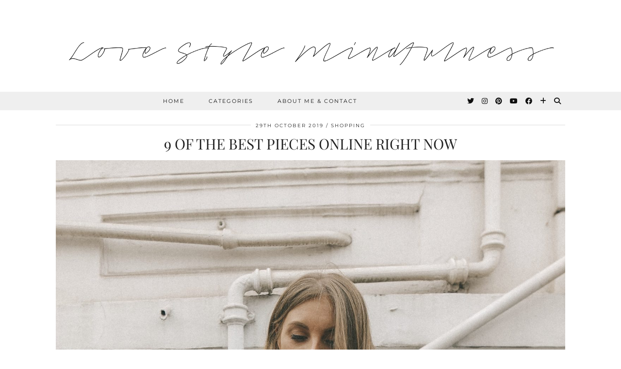

--- FILE ---
content_type: text/html; charset=UTF-8
request_url: https://www.lovestylemindfulness.co.uk/9-of-the-best-pieces-online-right-now-10/
body_size: 12094
content:
<!DOCTYPE html>
<html lang="en-GB">
<head>
	<meta charset="UTF-8">
	<meta name="viewport" content="width=device-width, initial-scale=1, maximum-scale=5">	<title>9 Of The Best Pieces Online Right Now &#8211; Love Style Mindfulness &#8211; Fashion &amp; Personal Style Blog</title>
<meta name='robots' content='max-image-preview:large' />
<link rel='dns-prefetch' href='//cdnjs.cloudflare.com' />
<link rel='dns-prefetch' href='//pipdigz.co.uk' />
<link rel='dns-prefetch' href='//fonts.bunny.net' />
<link rel="alternate" type="application/rss+xml" title="Love Style Mindfulness - Fashion &amp; Personal Style Blog &raquo; Feed" href="https://www.lovestylemindfulness.co.uk/feed/" />
<link rel="alternate" type="application/rss+xml" title="Love Style Mindfulness - Fashion &amp; Personal Style Blog &raquo; Comments Feed" href="https://www.lovestylemindfulness.co.uk/comments/feed/" />
<link rel="alternate" type="application/rss+xml" title="Love Style Mindfulness - Fashion &amp; Personal Style Blog &raquo; 9 Of The Best Pieces Online Right Now Comments Feed" href="https://www.lovestylemindfulness.co.uk/9-of-the-best-pieces-online-right-now-10/feed/" />
<link rel='stylesheet' id='wp-block-library-css' href='https://www.lovestylemindfulness.co.uk/wp-includes/css/dist/block-library/style.min.css?ver=6.5.7' media='all' />
<style id='classic-theme-styles-inline-css'>
/*! This file is auto-generated */
.wp-block-button__link{color:#fff;background-color:#32373c;border-radius:9999px;box-shadow:none;text-decoration:none;padding:calc(.667em + 2px) calc(1.333em + 2px);font-size:1.125em}.wp-block-file__button{background:#32373c;color:#fff;text-decoration:none}
</style>
<style id='global-styles-inline-css'>
body{--wp--preset--color--black: #000000;--wp--preset--color--cyan-bluish-gray: #abb8c3;--wp--preset--color--white: #ffffff;--wp--preset--color--pale-pink: #f78da7;--wp--preset--color--vivid-red: #cf2e2e;--wp--preset--color--luminous-vivid-orange: #ff6900;--wp--preset--color--luminous-vivid-amber: #fcb900;--wp--preset--color--light-green-cyan: #7bdcb5;--wp--preset--color--vivid-green-cyan: #00d084;--wp--preset--color--pale-cyan-blue: #8ed1fc;--wp--preset--color--vivid-cyan-blue: #0693e3;--wp--preset--color--vivid-purple: #9b51e0;--wp--preset--gradient--vivid-cyan-blue-to-vivid-purple: linear-gradient(135deg,rgba(6,147,227,1) 0%,rgb(155,81,224) 100%);--wp--preset--gradient--light-green-cyan-to-vivid-green-cyan: linear-gradient(135deg,rgb(122,220,180) 0%,rgb(0,208,130) 100%);--wp--preset--gradient--luminous-vivid-amber-to-luminous-vivid-orange: linear-gradient(135deg,rgba(252,185,0,1) 0%,rgba(255,105,0,1) 100%);--wp--preset--gradient--luminous-vivid-orange-to-vivid-red: linear-gradient(135deg,rgba(255,105,0,1) 0%,rgb(207,46,46) 100%);--wp--preset--gradient--very-light-gray-to-cyan-bluish-gray: linear-gradient(135deg,rgb(238,238,238) 0%,rgb(169,184,195) 100%);--wp--preset--gradient--cool-to-warm-spectrum: linear-gradient(135deg,rgb(74,234,220) 0%,rgb(151,120,209) 20%,rgb(207,42,186) 40%,rgb(238,44,130) 60%,rgb(251,105,98) 80%,rgb(254,248,76) 100%);--wp--preset--gradient--blush-light-purple: linear-gradient(135deg,rgb(255,206,236) 0%,rgb(152,150,240) 100%);--wp--preset--gradient--blush-bordeaux: linear-gradient(135deg,rgb(254,205,165) 0%,rgb(254,45,45) 50%,rgb(107,0,62) 100%);--wp--preset--gradient--luminous-dusk: linear-gradient(135deg,rgb(255,203,112) 0%,rgb(199,81,192) 50%,rgb(65,88,208) 100%);--wp--preset--gradient--pale-ocean: linear-gradient(135deg,rgb(255,245,203) 0%,rgb(182,227,212) 50%,rgb(51,167,181) 100%);--wp--preset--gradient--electric-grass: linear-gradient(135deg,rgb(202,248,128) 0%,rgb(113,206,126) 100%);--wp--preset--gradient--midnight: linear-gradient(135deg,rgb(2,3,129) 0%,rgb(40,116,252) 100%);--wp--preset--font-size--small: 13px;--wp--preset--font-size--medium: 20px;--wp--preset--font-size--large: 36px;--wp--preset--font-size--x-large: 42px;--wp--preset--spacing--20: 0.44rem;--wp--preset--spacing--30: 0.67rem;--wp--preset--spacing--40: 1rem;--wp--preset--spacing--50: 1.5rem;--wp--preset--spacing--60: 2.25rem;--wp--preset--spacing--70: 3.38rem;--wp--preset--spacing--80: 5.06rem;--wp--preset--shadow--natural: 6px 6px 9px rgba(0, 0, 0, 0.2);--wp--preset--shadow--deep: 12px 12px 50px rgba(0, 0, 0, 0.4);--wp--preset--shadow--sharp: 6px 6px 0px rgba(0, 0, 0, 0.2);--wp--preset--shadow--outlined: 6px 6px 0px -3px rgba(255, 255, 255, 1), 6px 6px rgba(0, 0, 0, 1);--wp--preset--shadow--crisp: 6px 6px 0px rgba(0, 0, 0, 1);}:where(.is-layout-flex){gap: 0.5em;}:where(.is-layout-grid){gap: 0.5em;}body .is-layout-flex{display: flex;}body .is-layout-flex{flex-wrap: wrap;align-items: center;}body .is-layout-flex > *{margin: 0;}body .is-layout-grid{display: grid;}body .is-layout-grid > *{margin: 0;}:where(.wp-block-columns.is-layout-flex){gap: 2em;}:where(.wp-block-columns.is-layout-grid){gap: 2em;}:where(.wp-block-post-template.is-layout-flex){gap: 1.25em;}:where(.wp-block-post-template.is-layout-grid){gap: 1.25em;}.has-black-color{color: var(--wp--preset--color--black) !important;}.has-cyan-bluish-gray-color{color: var(--wp--preset--color--cyan-bluish-gray) !important;}.has-white-color{color: var(--wp--preset--color--white) !important;}.has-pale-pink-color{color: var(--wp--preset--color--pale-pink) !important;}.has-vivid-red-color{color: var(--wp--preset--color--vivid-red) !important;}.has-luminous-vivid-orange-color{color: var(--wp--preset--color--luminous-vivid-orange) !important;}.has-luminous-vivid-amber-color{color: var(--wp--preset--color--luminous-vivid-amber) !important;}.has-light-green-cyan-color{color: var(--wp--preset--color--light-green-cyan) !important;}.has-vivid-green-cyan-color{color: var(--wp--preset--color--vivid-green-cyan) !important;}.has-pale-cyan-blue-color{color: var(--wp--preset--color--pale-cyan-blue) !important;}.has-vivid-cyan-blue-color{color: var(--wp--preset--color--vivid-cyan-blue) !important;}.has-vivid-purple-color{color: var(--wp--preset--color--vivid-purple) !important;}.has-black-background-color{background-color: var(--wp--preset--color--black) !important;}.has-cyan-bluish-gray-background-color{background-color: var(--wp--preset--color--cyan-bluish-gray) !important;}.has-white-background-color{background-color: var(--wp--preset--color--white) !important;}.has-pale-pink-background-color{background-color: var(--wp--preset--color--pale-pink) !important;}.has-vivid-red-background-color{background-color: var(--wp--preset--color--vivid-red) !important;}.has-luminous-vivid-orange-background-color{background-color: var(--wp--preset--color--luminous-vivid-orange) !important;}.has-luminous-vivid-amber-background-color{background-color: var(--wp--preset--color--luminous-vivid-amber) !important;}.has-light-green-cyan-background-color{background-color: var(--wp--preset--color--light-green-cyan) !important;}.has-vivid-green-cyan-background-color{background-color: var(--wp--preset--color--vivid-green-cyan) !important;}.has-pale-cyan-blue-background-color{background-color: var(--wp--preset--color--pale-cyan-blue) !important;}.has-vivid-cyan-blue-background-color{background-color: var(--wp--preset--color--vivid-cyan-blue) !important;}.has-vivid-purple-background-color{background-color: var(--wp--preset--color--vivid-purple) !important;}.has-black-border-color{border-color: var(--wp--preset--color--black) !important;}.has-cyan-bluish-gray-border-color{border-color: var(--wp--preset--color--cyan-bluish-gray) !important;}.has-white-border-color{border-color: var(--wp--preset--color--white) !important;}.has-pale-pink-border-color{border-color: var(--wp--preset--color--pale-pink) !important;}.has-vivid-red-border-color{border-color: var(--wp--preset--color--vivid-red) !important;}.has-luminous-vivid-orange-border-color{border-color: var(--wp--preset--color--luminous-vivid-orange) !important;}.has-luminous-vivid-amber-border-color{border-color: var(--wp--preset--color--luminous-vivid-amber) !important;}.has-light-green-cyan-border-color{border-color: var(--wp--preset--color--light-green-cyan) !important;}.has-vivid-green-cyan-border-color{border-color: var(--wp--preset--color--vivid-green-cyan) !important;}.has-pale-cyan-blue-border-color{border-color: var(--wp--preset--color--pale-cyan-blue) !important;}.has-vivid-cyan-blue-border-color{border-color: var(--wp--preset--color--vivid-cyan-blue) !important;}.has-vivid-purple-border-color{border-color: var(--wp--preset--color--vivid-purple) !important;}.has-vivid-cyan-blue-to-vivid-purple-gradient-background{background: var(--wp--preset--gradient--vivid-cyan-blue-to-vivid-purple) !important;}.has-light-green-cyan-to-vivid-green-cyan-gradient-background{background: var(--wp--preset--gradient--light-green-cyan-to-vivid-green-cyan) !important;}.has-luminous-vivid-amber-to-luminous-vivid-orange-gradient-background{background: var(--wp--preset--gradient--luminous-vivid-amber-to-luminous-vivid-orange) !important;}.has-luminous-vivid-orange-to-vivid-red-gradient-background{background: var(--wp--preset--gradient--luminous-vivid-orange-to-vivid-red) !important;}.has-very-light-gray-to-cyan-bluish-gray-gradient-background{background: var(--wp--preset--gradient--very-light-gray-to-cyan-bluish-gray) !important;}.has-cool-to-warm-spectrum-gradient-background{background: var(--wp--preset--gradient--cool-to-warm-spectrum) !important;}.has-blush-light-purple-gradient-background{background: var(--wp--preset--gradient--blush-light-purple) !important;}.has-blush-bordeaux-gradient-background{background: var(--wp--preset--gradient--blush-bordeaux) !important;}.has-luminous-dusk-gradient-background{background: var(--wp--preset--gradient--luminous-dusk) !important;}.has-pale-ocean-gradient-background{background: var(--wp--preset--gradient--pale-ocean) !important;}.has-electric-grass-gradient-background{background: var(--wp--preset--gradient--electric-grass) !important;}.has-midnight-gradient-background{background: var(--wp--preset--gradient--midnight) !important;}.has-small-font-size{font-size: var(--wp--preset--font-size--small) !important;}.has-medium-font-size{font-size: var(--wp--preset--font-size--medium) !important;}.has-large-font-size{font-size: var(--wp--preset--font-size--large) !important;}.has-x-large-font-size{font-size: var(--wp--preset--font-size--x-large) !important;}
.wp-block-navigation a:where(:not(.wp-element-button)){color: inherit;}
:where(.wp-block-post-template.is-layout-flex){gap: 1.25em;}:where(.wp-block-post-template.is-layout-grid){gap: 1.25em;}
:where(.wp-block-columns.is-layout-flex){gap: 2em;}:where(.wp-block-columns.is-layout-grid){gap: 2em;}
.wp-block-pullquote{font-size: 1.5em;line-height: 1.6;}
</style>
<link rel='stylesheet' id='p3-core-responsive-css' href='https://pipdigz.co.uk/p3/css/core_resp.css' media='all' />
<link rel='stylesheet' id='pipdig-style-css' href='https://usercontent.one/wp/www.lovestylemindfulness.co.uk/wp-content/themes/pipdig-equinox/style.css?ver=1676671851' media='all' />
<link rel='stylesheet' id='pipdig-responsive-css' href='https://usercontent.one/wp/www.lovestylemindfulness.co.uk/wp-content/themes/pipdig-equinox/css/responsive.css?ver=1676671849' media='all' />
<link rel='stylesheet' id='pipdig-fonts-css' href='https://fonts.bunny.net/css?family=Montserrat|Playfair+Display:400,400i,700,700i|EB+Garamond:400,400i,700,700i|EB%20Garamond,serif:400,400i,700,700i' media='all' />
<link rel='stylesheet' id='pipdig-josefin-sans-css' href='https://pipdigz.co.uk/fonts/josefin_sans/style.css' media='all' />
<script src="https://www.lovestylemindfulness.co.uk/wp-includes/js/jquery/jquery.min.js?ver=3.7.1" id="jquery-core-js"></script>
<script src="https://www.lovestylemindfulness.co.uk/wp-includes/js/jquery/jquery-migrate.min.js?ver=3.4.1" id="jquery-migrate-js"></script>
<link rel="https://api.w.org/" href="https://www.lovestylemindfulness.co.uk/wp-json/" /><link rel="alternate" type="application/json" href="https://www.lovestylemindfulness.co.uk/wp-json/wp/v2/posts/13346" /><link rel="EditURI" type="application/rsd+xml" title="RSD" href="https://www.lovestylemindfulness.co.uk/xmlrpc.php?rsd" />
<meta name="generator" content="WordPress 6.5.7" />
<link rel="canonical" href="https://www.lovestylemindfulness.co.uk/9-of-the-best-pieces-online-right-now-10/" />
<link rel='shortlink' href='https://www.lovestylemindfulness.co.uk/?p=13346' />
<link rel="alternate" type="application/json+oembed" href="https://www.lovestylemindfulness.co.uk/wp-json/oembed/1.0/embed?url=https%3A%2F%2Fwww.lovestylemindfulness.co.uk%2F9-of-the-best-pieces-online-right-now-10%2F" />
<link rel="alternate" type="text/xml+oembed" href="https://www.lovestylemindfulness.co.uk/wp-json/oembed/1.0/embed?url=https%3A%2F%2Fwww.lovestylemindfulness.co.uk%2F9-of-the-best-pieces-online-right-now-10%2F&#038;format=xml" />
<style>[class*=" icon-oc-"],[class^=icon-oc-]{speak:none;font-style:normal;font-weight:400;font-variant:normal;text-transform:none;line-height:1;-webkit-font-smoothing:antialiased;-moz-osx-font-smoothing:grayscale}.icon-oc-one-com-white-32px-fill:before{content:"901"}.icon-oc-one-com:before{content:"900"}#one-com-icon,.toplevel_page_onecom-wp .wp-menu-image{speak:none;display:flex;align-items:center;justify-content:center;text-transform:none;line-height:1;-webkit-font-smoothing:antialiased;-moz-osx-font-smoothing:grayscale}.onecom-wp-admin-bar-item>a,.toplevel_page_onecom-wp>.wp-menu-name{font-size:16px;font-weight:400;line-height:1}.toplevel_page_onecom-wp>.wp-menu-name img{width:69px;height:9px;}.wp-submenu-wrap.wp-submenu>.wp-submenu-head>img{width:88px;height:auto}.onecom-wp-admin-bar-item>a img{height:7px!important}.onecom-wp-admin-bar-item>a img,.toplevel_page_onecom-wp>.wp-menu-name img{opacity:.8}.onecom-wp-admin-bar-item.hover>a img,.toplevel_page_onecom-wp.wp-has-current-submenu>.wp-menu-name img,li.opensub>a.toplevel_page_onecom-wp>.wp-menu-name img{opacity:1}#one-com-icon:before,.onecom-wp-admin-bar-item>a:before,.toplevel_page_onecom-wp>.wp-menu-image:before{content:'';position:static!important;background-color:rgba(240,245,250,.4);border-radius:102px;width:18px;height:18px;padding:0!important}.onecom-wp-admin-bar-item>a:before{width:14px;height:14px}.onecom-wp-admin-bar-item.hover>a:before,.toplevel_page_onecom-wp.opensub>a>.wp-menu-image:before,.toplevel_page_onecom-wp.wp-has-current-submenu>.wp-menu-image:before{background-color:#76b82a}.onecom-wp-admin-bar-item>a{display:inline-flex!important;align-items:center;justify-content:center}#one-com-logo-wrapper{font-size:4em}#one-com-icon{vertical-align:middle}.imagify-welcome{display:none !important;}</style>		<!--noptimize-->
		<style>
		.p3_instagram_post{width:16.666666666667%}
				@media only screen and (max-width: 719px) {
			.p3_instagram_post {
				width: 25%;
			}
		}
				</style>
		<!--/noptimize-->
		<!--noptimize--> <!-- Cust --> <style>.menu-bar ul li a:hover,.menu-bar ul ul li > a:hover,.menu-bar ul ul li:hover > a{color:#cc5d9c}.entry-title a:hover{color:#cc5d9c}a, .entry-content a {color:#cc5d9c}.socialz a:hover, #p3_social_sidebar a:hover{color:#cc5d9c}.site-title {letter-spacing: 0; font-family: "Playfair Display"}body {font-family: "EB Garamond,serif"}h1, h2, h3, h4, h5, h6, .p_post_titles_font, .entry-title, .page-title, .pipdig_p3_related_title a, .entry-content .pipdig_p3_related_posts h3, .pipdig_p3_related_posts h3, .p3_popular_posts_widget h4, .p3_popular_posts_widget h4, .slide-h2, .p_post_titles_font {letter-spacing: 0; font-family: "Playfair Display"}.entry-content h1, .entry-content h2, .entry-content h3, .entry-content h4, .entry-content h5, .entry-content h6 {letter-spacing: 0; font-family: "Playfair Display"}.site-header .container{padding-top:0;padding-bottom:0;}.site-description{margin-bottom:20px}</style> <!-- /Cust --> <!--/noptimize--><!-- pipdig p3 custom code head --> <meta name="p:domain_verify" content="1ed2f55f6fb710a3932c269febce71e4"/> <!-- // pipdig p3 custom code head -->	</head>

<body class="post-template-default single single-post postid-13346 single-format-standard wp-custom-logo">

	
		
	<header class="site-header nopin">
		<div class="clearfix container">
			<div class="site-branding">
						<div class="site-title">
					<a href="https://www.lovestylemindfulness.co.uk/" title="Love Style Mindfulness &#8211; Fashion &amp; Personal Style Blog" rel="home">
						<img data-pin-nopin="true" src="//www.lovestylemindfulness.co.uk/wp-content/uploads/2017/01/Screen-Shot-2017-01-01-at-17.56.48.png" alt="Love Style Mindfulness &#8211; Fashion &amp; Personal Style Blog" />
					</a>
				</div>
										</div>
		</div>
	</header><!-- .site-header -->

	<div class="site-top">
				<div class="clearfix container">
			<nav id="main_menu_under_header" class="site-menu">
				<div class="clearfix menu-bar"><ul id="menu-main-menu" class="menu"><li id="menu-item-8411" class="menu-item menu-item-type-custom menu-item-object-custom menu-item-home menu-item-8411"><a href="http://www.lovestylemindfulness.co.uk">HOME</a></li>
<li id="menu-item-8398" class="menu-item menu-item-type-post_type menu-item-object-page menu-item-has-children menu-item-8398"><a href="https://www.lovestylemindfulness.co.uk/categories/">Categories</a>
<ul class="sub-menu">
	<li id="menu-item-8407" class="menu-item menu-item-type-taxonomy menu-item-object-category menu-item-8407"><a href="https://www.lovestylemindfulness.co.uk/category/beauty/">Beauty</a></li>
	<li id="menu-item-8405" class="menu-item menu-item-type-taxonomy menu-item-object-category menu-item-8405"><a href="https://www.lovestylemindfulness.co.uk/category/blogging-tips/">Blogging Tips</a></li>
	<li id="menu-item-8409" class="menu-item menu-item-type-taxonomy menu-item-object-category menu-item-8409"><a href="https://www.lovestylemindfulness.co.uk/category/inspiration/">Inspiration</a></li>
	<li id="menu-item-8410" class="menu-item menu-item-type-taxonomy menu-item-object-category menu-item-8410"><a href="https://www.lovestylemindfulness.co.uk/category/interior/">Interior</a></li>
	<li id="menu-item-8403" class="menu-item menu-item-type-taxonomy menu-item-object-category menu-item-8403"><a href="https://www.lovestylemindfulness.co.uk/category/lifestyle/">Lifestyle</a></li>
	<li id="menu-item-8402" class="menu-item menu-item-type-taxonomy menu-item-object-category menu-item-8402"><a href="https://www.lovestylemindfulness.co.uk/category/style/">Style</a></li>
	<li id="menu-item-8404" class="menu-item menu-item-type-taxonomy menu-item-object-category current-post-ancestor current-menu-parent current-post-parent menu-item-8404"><a href="https://www.lovestylemindfulness.co.uk/category/shopping/">Shopping</a></li>
	<li id="menu-item-8406" class="menu-item menu-item-type-taxonomy menu-item-object-category menu-item-8406"><a href="https://www.lovestylemindfulness.co.uk/category/travel/">travel</a></li>
	<li id="menu-item-8408" class="menu-item menu-item-type-taxonomy menu-item-object-category menu-item-8408"><a href="https://www.lovestylemindfulness.co.uk/category/video/">Video</a></li>
</ul>
</li>
<li id="menu-item-8401" class="menu-item menu-item-type-post_type menu-item-object-page menu-item-8401"><a href="https://www.lovestylemindfulness.co.uk/contact/">About Me &#038; Contact</a></li>
<li class="socialz top-socialz"><a href="https://twitter.com/sineadxcrowe" target="_blank" rel="nofollow noopener" aria-label="Twitter" title="Twitter"><i class="pipdigicons pipdigicons_fab pipdigicons-twitter"></i></a><a href="https://instagram.com/sineadcrowe" target="_blank" rel="nofollow noopener" aria-label="Instagram" title="Instagram"><i class="pipdigicons pipdigicons_fab pipdigicons-instagram"></i></a><a href="https://www.pinterest.com/stylistsinead/" target="_blank" rel="nofollow noopener" aria-label="Pinterest" title="Pinterest"><i class="pipdigicons pipdigicons_fab pipdigicons-pinterest"></i></a><a href="https://www.youtube.com/channel/UC5mGfz9ZJWIvZPtEesCIISw" target="_blank" rel="nofollow noopener" aria-label="YouTube" title="YouTube"><i class="pipdigicons pipdigicons_fab pipdigicons-youtube"></i></a><a href="https://www.facebook.com/lovestylemindfulness/" target="_blank" rel="nofollow noopener" aria-label="Facebook" title="Facebook"><i class="pipdigicons pipdigicons_fab pipdigicons-facebook"></i></a><a href="https://www.bloglovin.com/blogs/love-style-mindfulness-13916299" target="_blank" rel="nofollow noopener" aria-label="Bloglovin" title="Bloglovin"><i class="pipdigicons pipdigicons-plus"></i></a><a id="p3_search_btn" class="toggle-search" aria-label="Search" title="Search"><i class="pipdigicons pipdigicons-search"></i></a></li><li class="pipdig_navbar_search"><form role="search" method="get" class="search-form" action="https://www.lovestylemindfulness.co.uk/">
	<div class="form-group">
		<input type="search" class="form-control" placeholder="Type some keywords..." value="" name="s" autocomplete="off" minlength="2" required>
	</div>
</form></li></ul></div>			</nav><!-- .site-menu -->
		</div>
					</div><!-- .site-top -->
	
	
	<div class="site-main">
	
		
				
			
				
				
		<div class="clearfix container">
		
						
			
	<div class="row">
	
		<div class="col-xs-12 content-area">

		
			<article id="post-13346" class="clearfix post-13346 post type-post status-publish format-standard has-post-thumbnail hentry category-shopping tag-shopping-list tag-shopping-post" itemprop="mainEntity">
   <header class="entry-header">
			<div class="entry-meta">
			<span class="date-bar-white-bg">
			
				<span class="vcard author show-author">
					<span class="fn">
						<a href="https://www.lovestylemindfulness.co.uk/author/sinead/" title="Posts by Sinead" rel="author">Sinead</a>					</span>
					<span class="show-author"></span>
				</span>
				
									<span class="entry-date updated">
						<time datetime="2019-10">29th October 2019</time>
					</span>
								
									<span class="main_cat"><a href="https://www.lovestylemindfulness.co.uk/category/shopping/">Shopping</a></span>
								
								
			</span>
		</div>
		<h1 class="entry-title p_post_titles_font">9 Of The Best Pieces Online Right Now</h1>	</header><!-- .entry-header -->

	<div class="clearfix entry-content">

				
			
		<!DOCTYPE html PUBLIC "-//W3C//DTD HTML 4.0 Transitional//EN" "http://www.w3.org/TR/REC-html40/loose.dtd">
<html><body><p><a href="https://usercontent.one/wp/www.lovestylemindfulness.co.uk/wp-content/uploads/2019/10/SAM0198.jpg"><img fetchpriority="high" decoding="async" width="1600" height="2000" class="aligncenter size-large wp-image-13350 p3_pinterest_hover_img" src="https://usercontent.one/wp/www.lovestylemindfulness.co.uk/wp-content/uploads/2019/10/SAM0198-1600x2000.jpg" alt="" data-pin-url="https://www.lovestylemindfulness.co.uk/9-of-the-best-pieces-online-right-now-10/" data-pin-media="https://usercontent.one/wp/www.lovestylemindfulness.co.uk/wp-content/uploads/2019/10/SAM0198-1600x2000.jpg" data-pin-description="" srcset="https://usercontent.one/wp/www.lovestylemindfulness.co.uk/wp-content/uploads/2019/10/SAM0198-1600x2000.jpg 1600w, https://usercontent.one/wp/www.lovestylemindfulness.co.uk/wp-content/uploads/2019/10/SAM0198-300x375.jpg 300w, https://usercontent.one/wp/www.lovestylemindfulness.co.uk/wp-content/uploads/2019/10/SAM0198-800x1000.jpg 800w, https://usercontent.one/wp/www.lovestylemindfulness.co.uk/wp-content/uploads/2019/10/SAM0198-1440x1800.jpg 1440w" sizes="(max-width: 1600px) 100vw, 1600px" /></a></p>
<p style="text-align: center;">Hey guys!</p>
<p style="text-align: center;">Each week on a Tuesday morning at 8am I share 9 of my top picks online at the moment. Keep scrolling to see what I&rsquo;m loving this week and what will surely soon be in my wardrobe and all over <a href="http://www.instagram.com/sineadcrowe" target="_blank" rel="noopener">my instagram account</a>!</p>
<p style="text-align: center;"><span id="more-13346"></span></p>
<p style="text-align: center;"><em><strong>This post contains affiliate links</strong></em></p>
<h2 style="text-align: center;">9 Of The Best Pieces Online Right Now</h2>
<p style="text-align: center;">It&rsquo;s starting to really feel like winter now so it should be no surprise that I&rsquo;m letting my knit obsession run wild at the moment and pretty much everything I&rsquo;ve linked is a jumper of some kind! I&rsquo;ve been searching for the perfect oversized jumper dress for so so long and I spied<a href="https://rstyle.me/+E80kwSdz_OTE_I-p62s8sA" target="_blank" rel="noopener"> this pink one on ASOS</a> and fell head over heels. I kind of wish it was in a grey or camel but hey, a bit of pink will brighten up my winter wardrobe on those grey days and it looks so chunky and cosy who can resist!?</p>
<p style="text-align: center;">I&rsquo;m also obsessed with <a href="https://rstyle.me/+87yimF1JNCFaSNqSvSTFTw" target="_blank" rel="noopener">super laid back sweatshirts like this one</a>, it really reminds me of the photoshoot Hailey Beiber did where she recreated Princess Dianas old paparazzi shots. I think you could make it look really nice and chic or cosy and oversized though I&rsquo;m kidding myself if I think I wont just be wearing it around the house in joggers!</p>
<p style="text-align: center;">One thing that isn&rsquo;t a jumper is <a href="https://rstyle.me/+K-Z3O9KUmyQkeZJcaB1qkQ" target="_blank" rel="noopener">this insane Faithfull The Brand top</a>. I&rsquo;ve been obsessed with everything from them for so long and I thought my upcoming honeymoon was the perfect opportunity to finally treat myself. I went a little wild and got some shorts, a bikini and this top. I think this top will look so nice with so many different looks though, denim shorts, linen trousers, linen shorts, I could do a print clash, let&rsquo;s just say I&rsquo;ll be getting my moneys worth from it ok!</p>
<h3 style="text-align: center;">SHOPPING EDIT</h3>
<p style="text-align: center;"><em>click on the images below to shop!<br>
<div id="p3_rs_4476302" class="shopthepost-widget" data-widget-id="3775913" style="-moz-transition: all 0.45s ease-out; -webkit-transition: all 0.45s ease-out; transition: all 0.45s ease-out; opacity: 0;">
				<!--noptimize-->
				<script>
					!function(d,s,id){
						var e;
						if (!d.getElementById(id)) {
							e = d.createElement(s);
							e.id = id;
							e.defer = "defer";
							e.src = "https://widgets.rewardstyle.com/js/shopthepost.js"
							d.body.appendChild(e);
						}
						if (typeof window.__stp === "object") if (d.readyState === "complete") {
							window.__stp.init();
						}
					}(document, "script", "shopthepost-script");
					var p3_rs_4476302 = document.getElementById("p3_rs_4476302");
					p3_rs_4476302.style.opacity = "1";
				</script>
				<!--/noptimize-->
			</div><br>
<div id="p3_rs_68690934" class="shopthepost-widget" data-widget-id="3775915" style="-moz-transition: all 0.45s ease-out; -webkit-transition: all 0.45s ease-out; transition: all 0.45s ease-out; opacity: 0;">
				<!--noptimize-->
				<script>
					!function(d,s,id){
						var e;
						if (!d.getElementById(id)) {
							e = d.createElement(s);
							e.id = id;
							e.defer = "defer";
							e.src = "https://widgets.rewardstyle.com/js/shopthepost.js"
							d.body.appendChild(e);
						}
						if (typeof window.__stp === "object") if (d.readyState === "complete") {
							window.__stp.init();
						}
					}(document, "script", "shopthepost-script");
					var p3_rs_68690934 = document.getElementById("p3_rs_68690934");
					p3_rs_68690934.style.opacity = "1";
				</script>
				<!--/noptimize-->
			</div><br>
<div id="p3_rs_48303849" class="shopthepost-widget" data-widget-id="3775916" style="-moz-transition: all 0.45s ease-out; -webkit-transition: all 0.45s ease-out; transition: all 0.45s ease-out; opacity: 0;">
				<!--noptimize-->
				<script>
					!function(d,s,id){
						var e;
						if (!d.getElementById(id)) {
							e = d.createElement(s);
							e.id = id;
							e.defer = "defer";
							e.src = "https://widgets.rewardstyle.com/js/shopthepost.js"
							d.body.appendChild(e);
						}
						if (typeof window.__stp === "object") if (d.readyState === "complete") {
							window.__stp.init();
						}
					}(document, "script", "shopthepost-script");
					var p3_rs_48303849 = document.getElementById("p3_rs_48303849");
					p3_rs_48303849.style.opacity = "1";
				</script>
				<!--/noptimize-->
			</div><br>
</em></p>
<p style="text-align: center;"><strong>PS YOU MIGHT LIKE&nbsp;<a href="https://www.lovestylemindfulness.co.uk/my-everyday-makeup/" target="_blank" rel="noopener">My Everyday Make Up</a>&nbsp;</strong><strong>OR&nbsp;<a href="https://www.lovestylemindfulness.co.uk/3-ways-to-wear-navy-trousers/" target="_blank" rel="noopener">3 Ways To Wear Navy Trousers</a></strong></p>
<p style="text-align: center;"><em><strong><a href="http://www.liketoknow.it/sineadcrowe" target="_blank" rel="noopener">Click here to check out my LTK and shop my daily outfits!</a></strong></em></p>
</body></html>
		
						<div class="pipdig-post-sig socialz nopin">
										<h6>Follow:</h6>
				<a href="https://twitter.com/sineadxcrowe" target="_blank" rel="nofollow noopener" aria-label="Twitter" title="Twitter"><i class="pipdigicons pipdigicons_fab pipdigicons-twitter"></i></a><a href="https://instagram.com/sineadcrowe" target="_blank" rel="nofollow noopener" aria-label="Instagram" title="Instagram"><i class="pipdigicons pipdigicons_fab pipdigicons-instagram"></i></a><a href="https://www.pinterest.com/stylistsinead/" target="_blank" rel="nofollow noopener" aria-label="Pinterest" title="Pinterest"><i class="pipdigicons pipdigicons_fab pipdigicons-pinterest"></i></a><a href="https://www.youtube.com/channel/UC5mGfz9ZJWIvZPtEesCIISw" target="_blank" rel="nofollow noopener" aria-label="YouTube" title="YouTube"><i class="pipdigicons pipdigicons_fab pipdigicons-youtube"></i></a><a href="https://www.facebook.com/lovestylemindfulness/" target="_blank" rel="nofollow noopener" aria-label="Facebook" title="Facebook"><i class="pipdigicons pipdigicons_fab pipdigicons-facebook"></i></a><a href="https://www.bloglovin.com/blogs/love-style-mindfulness-13916299" target="_blank" rel="nofollow noopener" aria-label="Bloglovin" title="Bloglovin"><i class="pipdigicons pipdigicons-plus"></i></a><a href="https://www.linkedin.com/profile/view?id=145162687&#038;trk=nav_responsive_tab_profile_pic" target="_blank" rel="nofollow noopener"><i class="pipdigicons pipdigicons_fab pipdigicons-linkedin"></i></a><a href="mailto:sinead@lovestylemindfulness.co.uk" target="_blank" rel="nofollow noopener" aria-label="Email" title="Email"><i class="pipdigicons pipdigicons-envelope"></i></a>					</div>
						
				
				<!--noptimize-->
		<script type="application/ld+json">
		{
			"@context": "https://schema.org", 
			"@type": "BlogPosting",
			"headline": "9 Of The Best Pieces Online Right Now",
			"image": {
				"@type": "imageObject",
				"url": "https://usercontent.one/wp/www.lovestylemindfulness.co.uk/wp-content/uploads/2019/10/SAM0198-300x375.jpg",
				"height": "375",
				"width": "300"
			},
			"publisher": {
				"@type": "Organization",
				"name": "Love Style Mindfulness - Fashion &amp; Personal Style Blog",
				"logo": {
					"@type": "imageObject",
					"url": "https://pipdigz.co.uk/p3/img/placeholder-publisher.png"
				}
			},
			"mainEntityOfPage": "https://www.lovestylemindfulness.co.uk/9-of-the-best-pieces-online-right-now-10/",
			"url": "https://www.lovestylemindfulness.co.uk/9-of-the-best-pieces-online-right-now-10/",
			"datePublished": "2019-10-29",
			"dateModified": "2019-10-28",
			"description": "Sharing my favourite pics from online at the moment, what I will be ordering this week if I haven&#039;t already ordered it! A lot of money was spent in the making of this post!",
			"articleBody": "Hey guys! Each week on a Tuesday morning at 8am I share 9 of my top picks online at the moment. Keep scrolling to see what I&rsquo;m loving this week and what will surely soon be in my wardrobe and all over my instagram account! This post contains affiliate links 9 Of The Best Pieces Online Right Now It&rsquo;s starting to really feel like winter now so it should be no surprise that I&rsquo;m letting my knit obsession run wild at the moment and pretty much everything I&rsquo;ve linked is a jumper of some kind! I&rsquo;ve been searching for the perfect oversized jumper dress for so so long and I spied this pink one on ASOS and fell head over heels. I kind of wish it was in a grey or camel but hey, a bit of pink will brighten up my winter wardrobe on those grey days and it looks so chunky and cosy who can resist!? I&rsquo;m also obsessed with super laid back sweatshirts like this one, it really reminds me of the photoshoot Hailey Beiber did where she recreated Princess Dianas old paparazzi shots. I think you could make it look really nice and chic or cosy and oversized though I&rsquo;m kidding myself if I think I wont just be wearing it around the house in joggers! One thing that isn&rsquo;t a jumper is this insane Faithfull The Brand top. I&rsquo;ve been obsessed with everything from them for so long and I thought my upcoming honeymoon was the perfect opportunity to finally treat myself. I went a little wild and got some shorts, a bikini and this top. I think this top will look so nice with so many different looks though, denim shorts, linen trousers, linen shorts, I could do a print clash, let&rsquo;s just say I&rsquo;ll be getting my moneys worth from it ok! SHOPPING EDIT click on the images below to shop! PS YOU MIGHT LIKE&nbsp;My Everyday Make Up&nbsp;OR&nbsp;3 Ways To Wear Navy Trousers Click here to check out my LTK and shop my daily outfits!",
			"author": {
				"@type": "Person",
				"name": "Sinead"
			}
		}
		</script>
		<!--/noptimize-->
				
	</div>

	<footer class="entry-meta entry-footer">
		
			<div class="addthis_toolbox"><span class="p3_share_title">  </span><a href="https://www.facebook.com/sharer.php?u=https://www.lovestylemindfulness.co.uk/9-of-the-best-pieces-online-right-now-10/" target="_blank" rel="nofollow noopener" aria-label="Share on Facebook" title="Share on Facebook"><i class="pipdigicons pipdigicons_fab pipdigicons-facebook" aria-hidden="true"></i></a><a href="https://twitter.com/share?url=https://www.lovestylemindfulness.co.uk/9-of-the-best-pieces-online-right-now-10/&#038;text=9+Of+The+Best+Pieces+Online+Right+Now&#038;via=sineadxcrowe" target="_blank" rel="nofollow noopener" aria-label="Share on Twitter" title="Share on Twitter"><i class="pipdigicons pipdigicons_fab pipdigicons-twitter" aria-hidden="true"></i></a><a href="https://pinterest.com/pin/create/link/?url=https://www.lovestylemindfulness.co.uk/9-of-the-best-pieces-online-right-now-10/&#038;media=https://usercontent.one/wp/www.lovestylemindfulness.co.uk/wp-content/uploads/2019/10/SAM0198.jpg&#038;description=9+Of+The+Best+Pieces+Online+Right+Now" target="_blank" rel="nofollow noopener" aria-label="Share on Pinterest" title="Share on Pinterest"><i class="pipdigicons pipdigicons_fab pipdigicons-pinterest" aria-hidden="true"></i></a></div>
						
								
							
		
	</footer>

<!-- #post-13346 --></article>
					<nav id="nav-below" class="clearfix post-navigation">
		
			<div class="nav-previous"><a href="https://www.lovestylemindfulness.co.uk/3-ways-to-wear-navy-trousers/" rel="prev"><span class="meta-nav"><i class="pipdigicons pipdigicons-chevron-left"></i> Previous Post</span> 3 Ways To Wear Navy Trousers</a></div>			<div class="nav-next"><a href="https://www.lovestylemindfulness.co.uk/our-wedding-bands-77-diamonds/" rel="next"><span class="meta-nav">Next Post <i class="pipdigicons pipdigicons-chevron-right"></i></span> Our Wedding Bands // 77 Diamonds</a></div>
		
		</nav><!-- #nav-below -->
		
			
<div id="comments" class="comments-area">

	
		<div id="respond" class="comment-respond">
		<h3 id="reply-title" class="comment-reply-title">Leave a Reply <small><a rel="nofollow" id="cancel-comment-reply-link" href="/9-of-the-best-pieces-online-right-now-10/#respond" style="display:none;">Cancel reply</a></small></h3><form action="https://www.lovestylemindfulness.co.uk/wp-comments-post.php" method="post" id="commentform" class="comment-form" novalidate><p class="comment-notes"><span id="email-notes">Your email address will not be published.</span> <span class="required-field-message">Required fields are marked <span class="required">*</span></span></p><p class="comment-form-comment"><label for="comment">Comment <span class="required">*</span></label> <textarea id="comment" name="comment" cols="45" rows="8" maxlength="65525" required></textarea></p><p class="comment-form-author"><label for="author">Name <span class="required">*</span></label> <input id="author" name="author" type="text" value="" size="30" maxlength="245" autocomplete="name" required /></p>
<p class="comment-form-email"><label for="email">Email <span class="required">*</span></label> <input id="email" name="email" type="email" value="" size="30" maxlength="100" aria-describedby="email-notes" autocomplete="email" required /></p>
<p class="comment-form-url"><label for="url">Website</label> <input id="url" name="url" type="url" value="" size="30" maxlength="200" autocomplete="url" /></p>
	<p style="display:none!important" aria-hidden="true" id="website_url_pd_wrap">
		<label for="website_url_pd">Website URL</label>
		<input name="website_url_pd" id="website_url_pd" type="url" autocomplete="off" value="" size="30">
	</p>
	<div class="c4wp_captcha_field" style="margin-bottom: 10px;" data-nonce="39a3a684f9" data-c4wp-use-ajax="true" data-c4wp-v2-site-key=""><div id="c4wp_captcha_field_1" class="c4wp_captcha_field_div"></div></div><p class="form-submit"><input name="submit" type="submit" id="submit" class="submit" value="Post Comment" /> <input type='hidden' name='comment_post_ID' value='13346' id='comment_post_ID' />
<input type='hidden' name='comment_parent' id='comment_parent' value='0' />
</p></form>	</div><!-- #respond -->
	
</div><!-- #comments -->
		
		</div><!-- .content-area -->

		
	</div>

		</div>
	</div><!-- .site-main -->
	
	
	<div class="hide-back-to-top"><div id="back-top"><a href="#top"><i class="pipdigicons pipdigicons-chevron-up"></i></a></div></div>
	
	<div id="p3_sticky_stop"></div>

		
		
		
			<div class="clearfix extra-footer-outer social-footer-outer"><div class="container"><div class="row social-footer"><div class="col-md-2"><a href="https://twitter.com/sineadxcrowe" target="_blank" rel="nofollow noopener" aria-label="Twitter" title="Twitter"><i class="pipdigicons pipdigicons_fab pipdigicons-twitter" aria-hidden="true"></i> Twitter<span class="social-footer-counters"> | 3902</span></a></div><div class="col-md-2"><a href="https://instagram.com/sineadcrowe" target="_blank" rel="nofollow noopener" aria-label="Instagram" title="Instagram"><i class="pipdigicons pipdigicons_fab pipdigicons-instagram" aria-hidden="true"></i> Instagram<span class="social-footer-counters"> | 131442</span></a></div><div class="col-md-2"><a href="https://www.facebook.com/lovestylemindfulness/" target="_blank" rel="nofollow noopener" aria-label="Facebook" title="Facebook"><i class="pipdigicons pipdigicons_fab pipdigicons-facebook" aria-hidden="true"></i> Facebook<span class="social-footer-counters"> | 1052</span></a></div><div class="col-md-2"><a href="https://www.pinterest.com/stylistsinead/" target="_blank" rel="nofollow noopener" aria-label="Pinterest" title="Pinterest"><i class="pipdigicons pipdigicons_fab pipdigicons-pinterest" aria-hidden="true"></i> Pinterest<span class="social-footer-counters"> | 5535</span></a></div><div class="col-md-2"><a href="https://www.youtube.com/channel/UC5mGfz9ZJWIvZPtEesCIISw" target="_blank" rel="nofollow noopener" aria-label="YouTube" title="YouTube"><i class="pipdigicons pipdigicons_fab pipdigicons-youtube" aria-hidden="true"></i> YouTube<span class="social-footer-counters"> | 16400</span></a></div><div class="col-md-2"><a href="https://www.bloglovin.com/blogs/love-style-mindfulness-13916299" target="_blank" rel="nofollow noopener" aria-label="Bloglovin" title="Bloglovin"><i class="pipdigicons pipdigicons-plus" aria-hidden="true"></i> Bloglovin<span class="social-footer-counters"> | 2697</span></a></div></div>	
</div>
</div>
<style scoped>#instagramz{margin-top:0}</style>		
		
	<footer class="site-footer">
		<div class="clearfix container">
			<div class="row">
								<div class="col-sm-8 site-info">
											&copy; 2026 <a href="https://www.lovestylemindfulness.co.uk/">Love Style Mindfulness &#8211; Fashion &amp; Personal Style Blog</a>
														</div>
				
				<div class="col-sm-4 site-credit">
					<a href="https://www.pipdig.co/" target="_blank" rel="noopener">Theme created by <span style="text-transform: lowercase;letter-spacing: 1px">pipdig</span></a>				</div>
			</div>
		</div>
	</footer>
	

<script src="https://cdnjs.cloudflare.com/ajax/libs/fitvids/1.2.0/jquery.fitvids.min.js" id="pipdig-fitvids-js"></script>
<script src="https://cdnjs.cloudflare.com/ajax/libs/jquery.lazy/1.7.9/jquery.lazy.min.js" id="pipdig-lazy-js"></script>
<script src="https://cdnjs.cloudflare.com/ajax/libs/jquery.cycle2/20140415/jquery.cycle2.swipe.min.js" id="pipdig-cycle-swipe-js"></script>
<script src="https://cdnjs.cloudflare.com/ajax/libs/jquery-easing/1.4.1/jquery.easing.min.js" id="jquery-easing-js"></script>
<script src="https://cdnjs.cloudflare.com/ajax/libs/SlickNav/1.0.10/jquery.slicknav.min.js" id="pipdig-slicknav-js"></script>
<script src="https://usercontent.one/wp/www.lovestylemindfulness.co.uk/wp-content/themes/pipdig-equinox/scripts.js" id="pipdig-scripts-js"></script>
<script src="https://www.lovestylemindfulness.co.uk/wp-includes/js/comment-reply.min.js?ver=6.5.7" id="comment-reply-js" async data-wp-strategy="async"></script>
<script id="ocvars">var ocSiteMeta = {plugins: {"a3e4aa5d9179da09d8af9b6802f861a8": 1,"2c9812363c3c947e61f043af3c9852d0": 1,"b904efd4c2b650207df23db3e5b40c86": 1,"a3fe9dc9824eccbd72b7e5263258ab2c": 1}}</script><script>
jQuery(document).ready(function($) {
	
	var combinedMenu = $('#main_menu_under_header .menu').clone();
	
		combinedMenu.slicknav({
		label: '<i class="pipdigicons pipdigicons-bars"></i>',
		duration: 450,
		brand: '<a href="https://twitter.com/sineadxcrowe" target="_blank" rel="nofollow noopener" aria-label="Twitter" title="Twitter"><i class="pipdigicons pipdigicons_fab pipdigicons-twitter"></i></a><a href="https://instagram.com/sineadcrowe" target="_blank" rel="nofollow noopener" aria-label="Instagram" title="Instagram"><i class="pipdigicons pipdigicons_fab pipdigicons-instagram"></i></a><a href="https://www.pinterest.com/stylistsinead/" target="_blank" rel="nofollow noopener" aria-label="Pinterest" title="Pinterest"><i class="pipdigicons pipdigicons_fab pipdigicons-pinterest"></i></a><a href="https://www.youtube.com/channel/UC5mGfz9ZJWIvZPtEesCIISw" target="_blank" rel="nofollow noopener" aria-label="YouTube" title="YouTube"><i class="pipdigicons pipdigicons_fab pipdigicons-youtube"></i></a><a href="https://www.facebook.com/lovestylemindfulness/" target="_blank" rel="nofollow noopener" aria-label="Facebook" title="Facebook"><i class="pipdigicons pipdigicons_fab pipdigicons-facebook"></i></a><a href="https://www.bloglovin.com/blogs/love-style-mindfulness-13916299" target="_blank" rel="nofollow noopener" aria-label="Bloglovin" title="Bloglovin"><i class="pipdigicons pipdigicons-plus"></i></a><a href="#" id="toggle-search-mobile"><i class="pipdigicons pipdigicons-search"></i></a>',
		closedSymbol: '<i class="pipdigicons pipdigicons-chevron-right"></i>',
		openedSymbol: '<i class="pipdigicons pipdigicons-chevron-down"></i>',
		beforeOpen: function(){
			$('.slicknav_menu .slicknav_menutxt').html('<i class="pipdigicons pipdigicons_fas pipdigicons-times"></i>');
		},
		beforeClose: function(){
			$('.slicknav_menu .slicknav_menutxt').html('<i class="pipdigicons pipdigicons-bars"></i>');
		},
	});
		$('body').on('click', 'a#toggle-search-mobile', function() {
		combinedMenu.slicknav('open');
		$('.pipdig_navbar_search .form-control').focus();
	});
	});
</script>	<!--noptimize-->
	<style>
	.p3_pin_wrapper .left {left:0px}
	.p3_pin_wrapper .right {right:0px}
	.p3_pin_wrapper .bottom {bottom:0px}
	.p3_pin_wrapper .top {top:0px}
	</style>
	<script>
	(function($){
		$.fn.imgPin = function( options ) {

			var defaults = {
				pinImg : 'https://sites.google.com/site/pipdig1/equinox-pin.png',
				position: 'center',
			};
			var options = $.extend( {}, defaults, options );
			var url = encodeURIComponent(document.URL),
			pinImg = options.pinImg,
			position = '';
			this.each(function(){

				// skip image if manually excluded with data-pin-nopin="true"
				if ($(this).data("pin-nopin") == true || $(this).closest('figure').hasClass('nopin') || $(this).hasClass('nopin') || $(this).hasClass('wp-smiley')) {
					return true;
				}

				// skip image if smaller than 350px wide (except on mobiles)
				if ( ($(this).width() < 300) && (document.documentElement.clientWidth > 769) ) {
					return true;
				}

				if ($(this).data('pin-media')) {
					var src = $(this).data('pin-media');
				} else if ($(this).attr('src')) {
					var src = $(this).attr('src');
				} else if ($(this).data('src')) {
					var src = $(this).data('src');
				} else {
					return true;
				}

				var shareURL = $(this).data('pin-url');
				// if data attribute not found
				if (typeof shareURL == 'undefined') {
					shareURL = window.location.href;
				}
				// account for floats
				var pin_positon = '';
				if ($(this).hasClass('alignleft')) {
					var pin_positon = 'pin_align_left';
				} else if ($(this).hasClass('alignright')) {
					var pin_positon = 'pin_align_right';
				} else if ($(this).hasClass('aligncenter')) {
					var pin_positon = 'pin_align_center';
				}

				var img = new Image();
				img.src = src;
				
				if ($(this).data('pin-description')) {
					var description = $(this).data('pin-description');
				} else if ($(this).attr('alt')) {
					var description = $(this).attr('alt');
				} else {
					var description = '9 Of The Best Pieces Online Right Now';
				}

				var imgURL = encodeURIComponent(src);

				var link = 'https://www.pinterest.com/pin/create/button';
					link += '?url='+shareURL;
					link += '&media='+imgURL;
					link += '&description= '+description;
					$(this).wrap('<div class="p3_pin_wrapper_outer '+pin_positon+'"><div class="p3_pin_wrapper">').after('<a href="'+link+'" class="pin center" target="_blank" rel="nofollow noopener"><img class="p3_pin_hover_btn" src="'+pinImg+'" alt="Pin this image on Pinterest"/></a>');

								var img = new Image();
				img.onload = function() {
					var w = this.width;
					h = this.height;
					$('.p3_pin_wrapper .pin.center').css('margin-left', -w/2).css('margin-top', -h/2);
				}
				img.src = pinImg;
								//set click events
				$('.p3_pin_wrapper .pin').click(function() {
					var w = 700, h = 400;
					var left = (screen.width/2)-(w/2);
					var top = (screen.height/2)-(h/2);
					var imgPinWindow = window.open(this.href,'imgPngWindow', 'toolbar=no, location=no, status=no, menubar=no, scrollbars=yes, resizable=yes, width=700, height=400');
					imgPinWindow.moveTo(left, top);
					return false;
				});
			});
		}
	})(jQuery);
			jQuery('.entry-content img.p3_pinterest_hover_img, img.p3_pinterest_hover_img').imgPin();
		// jQuery('.entry-content img:not(.wp-smiley, .nopin, .nopin img), .entry-summary img:not(.pipdig_p3_related_posts img, .nopin img), .p3_pinterest_hover_img, .wp-block-image img').imgPin();
		</script>
	<!--/noptimize-->
		<div id="p3_search_overlay-search" class="p3_search_overlay">
		<a href="javascript:void(0)" id="p3_search_overlay-closebtn">&times;</a>
		<div class="p3_search_overlay-content">
		<div class="container">
			<div class="row">
				<div class="col-xs-12">
					<form method="get" id="searchform" action="https://www.lovestylemindfulness.co.uk/">
						<input type="search" name="s" value="" placeholder="Type some keywords..." autocomplete="off" minlength="2" required>
					</form>
				</div>
			</div>
		</div>
		</div>
	</div>
	<script>
	jQuery(document).ready(function($) {
		$("#p3_search_btn").click(function(){
			$("#p3_search_overlay-search").css("height", "100%").css("opacity", "1");
			$(".p3_search_overlay-content input").focus();
		});
		$("#p3_search_overlay-closebtn").click(function(){
			$("#p3_search_overlay-search").css("height", "0%").css("opacity", "0");
		});
	});
	</script>
		<!--noptimize-->
	<script>
	jQuery(document).ready(function($) {
		$('.pipdig_lazy').Lazy({
			effect: 'fadeIn',
			effectTime: 360,
		});
	});
	</script>
	<!--/noptimize-->
				<script id="c4wp-inline-js" type="text/javascript">
				var c4wp_onloadCallback = function() {
					for ( var i = 0; i < document.forms.length; i++ ) {
						let form = document.forms[i];

						let captcha_div = form.querySelector( '.c4wp_captcha_field_div:not(.rendered)' );
						let foundSubmitBtn = null;
												
						if ( null === captcha_div ) {
							continue;	
						}					

						captcha_div.innerHTML = '';

						if ( null != foundSubmitBtn ) {
							foundSubmitBtn.classList.add( 'disabled' );
							foundSubmitBtn.setAttribute( 'disabled', 'disabled' );

							if ( form.classList.contains( 'woocommerce-checkout' ) ) {
								setTimeout( function(){ 
									foundSubmitBtn = form.querySelector( '#place_order' );
									foundSubmitBtn.classList.add( 'disabled' );
									foundSubmitBtn.setAttribute( 'disabled', 'disabled' );
								}, 2500 );
							}
						}

						( function( form ) {
							var c4wp_captcha = grecaptcha.render( captcha_div,{
								'sitekey' : '6LdQ3OEpAAAAAEg42d9bd7WyDbv4AG6BTdFvEOAr',
								'size'  : 'normal',
								'theme' : 'light',
								'expired-callback' : function(){
									grecaptcha.reset( c4wp_captcha );
								},
								'callback' : function(){
									if ( null != foundSubmitBtn ) {
										foundSubmitBtn.classList.remove( 'disabled' );
										foundSubmitBtn.removeAttribute( 'disabled' );
									}
								}
							});
							captcha_div.classList.add( 'rendered' );
													})(form);
					}
				};
			
			</script>
			
			<script id="c4wp-recaptcha-js" src="https://www.google.com/recaptcha/api.js?onload=c4wp_onloadCallback&#038;render=explicit&#038;hl=en"
				async defer>
			</script>
				<!--noptimize-->
	<script>
	jQuery(document).ready(function($) {
		$(window).scroll(function() {
			if ($(window).scrollTop() + $(window).height() == $(document).height()) {
				$(".cc-window,.cookie-notice-container,.scrollbox-bottom-right,.widget_eu_cookie_law_widget,#cookie-law-bar,#cookie-law-info-bar,.cc_container,#catapult-cookie-bar,.mailmunch-scrollbox,#barritaloca,#upprev_box,#at4-whatsnext,#cookie-notice,.mailmunch-topbar,#cookieChoiceInfo, #eu-cookie-law,.sumome-scrollbox-popup,.tplis-cl-cookies,#eu-cookie,.pea_cook_wrapper,#milotree_box,#cookie-law-info-again,#jquery-cookie-law-script,.gdpr-privacy-bar,#moove_gdpr_cookie_info_bar,.pp-cookies-notice,.mc-modal").addClass('p3_hide_me');
			} else {
				$(".cc-window,.cookie-notice-container,.scrollbox-bottom-right,.widget_eu_cookie_law_widget,#cookie-law-bar,#cookie-law-info-bar,.cc_container,#catapult-cookie-bar,.mailmunch-scrollbox,#barritaloca,#upprev_box,#at4-whatsnext,#cookie-notice,.mailmunch-topbar,#cookieChoiceInfo, #eu-cookie-law,.sumome-scrollbox-popup,.tplis-cl-cookies,#eu-cookie,.pea_cook_wrapper,#milotree_box,#cookie-law-info-again,#jquery-cookie-law-script,.gdpr-privacy-bar,#moove_gdpr_cookie_info_bar,.pp-cookies-notice,.mc-modal").removeClass('p3_hide_me');
			}
		});
	});
	</script>
	<!--/noptimize-->
	<meta name="p3v" content="6.0.0 | Equinox (pipdig) | 3.8.1 | 9a70894406_13053_38e80179_1769413991 | https://www.lovestylemindfulness.co.uk" />
		<link rel="stylesheet" href="https://pipdigz.co.uk/fonts/pipdigicons_2.css" media="none" onload="if(media!='all')media='all'">
	</body>
</html>

--- FILE ---
content_type: text/html; charset=utf-8
request_url: https://www.google.com/recaptcha/api2/anchor?ar=1&k=6LdQ3OEpAAAAAEg42d9bd7WyDbv4AG6BTdFvEOAr&co=aHR0cHM6Ly93d3cubG92ZXN0eWxlbWluZGZ1bG5lc3MuY28udWs6NDQz&hl=en&v=N67nZn4AqZkNcbeMu4prBgzg&theme=light&size=normal&anchor-ms=20000&execute-ms=30000&cb=juuyuz7jc8xl
body_size: 49653
content:
<!DOCTYPE HTML><html dir="ltr" lang="en"><head><meta http-equiv="Content-Type" content="text/html; charset=UTF-8">
<meta http-equiv="X-UA-Compatible" content="IE=edge">
<title>reCAPTCHA</title>
<style type="text/css">
/* cyrillic-ext */
@font-face {
  font-family: 'Roboto';
  font-style: normal;
  font-weight: 400;
  font-stretch: 100%;
  src: url(//fonts.gstatic.com/s/roboto/v48/KFO7CnqEu92Fr1ME7kSn66aGLdTylUAMa3GUBHMdazTgWw.woff2) format('woff2');
  unicode-range: U+0460-052F, U+1C80-1C8A, U+20B4, U+2DE0-2DFF, U+A640-A69F, U+FE2E-FE2F;
}
/* cyrillic */
@font-face {
  font-family: 'Roboto';
  font-style: normal;
  font-weight: 400;
  font-stretch: 100%;
  src: url(//fonts.gstatic.com/s/roboto/v48/KFO7CnqEu92Fr1ME7kSn66aGLdTylUAMa3iUBHMdazTgWw.woff2) format('woff2');
  unicode-range: U+0301, U+0400-045F, U+0490-0491, U+04B0-04B1, U+2116;
}
/* greek-ext */
@font-face {
  font-family: 'Roboto';
  font-style: normal;
  font-weight: 400;
  font-stretch: 100%;
  src: url(//fonts.gstatic.com/s/roboto/v48/KFO7CnqEu92Fr1ME7kSn66aGLdTylUAMa3CUBHMdazTgWw.woff2) format('woff2');
  unicode-range: U+1F00-1FFF;
}
/* greek */
@font-face {
  font-family: 'Roboto';
  font-style: normal;
  font-weight: 400;
  font-stretch: 100%;
  src: url(//fonts.gstatic.com/s/roboto/v48/KFO7CnqEu92Fr1ME7kSn66aGLdTylUAMa3-UBHMdazTgWw.woff2) format('woff2');
  unicode-range: U+0370-0377, U+037A-037F, U+0384-038A, U+038C, U+038E-03A1, U+03A3-03FF;
}
/* math */
@font-face {
  font-family: 'Roboto';
  font-style: normal;
  font-weight: 400;
  font-stretch: 100%;
  src: url(//fonts.gstatic.com/s/roboto/v48/KFO7CnqEu92Fr1ME7kSn66aGLdTylUAMawCUBHMdazTgWw.woff2) format('woff2');
  unicode-range: U+0302-0303, U+0305, U+0307-0308, U+0310, U+0312, U+0315, U+031A, U+0326-0327, U+032C, U+032F-0330, U+0332-0333, U+0338, U+033A, U+0346, U+034D, U+0391-03A1, U+03A3-03A9, U+03B1-03C9, U+03D1, U+03D5-03D6, U+03F0-03F1, U+03F4-03F5, U+2016-2017, U+2034-2038, U+203C, U+2040, U+2043, U+2047, U+2050, U+2057, U+205F, U+2070-2071, U+2074-208E, U+2090-209C, U+20D0-20DC, U+20E1, U+20E5-20EF, U+2100-2112, U+2114-2115, U+2117-2121, U+2123-214F, U+2190, U+2192, U+2194-21AE, U+21B0-21E5, U+21F1-21F2, U+21F4-2211, U+2213-2214, U+2216-22FF, U+2308-230B, U+2310, U+2319, U+231C-2321, U+2336-237A, U+237C, U+2395, U+239B-23B7, U+23D0, U+23DC-23E1, U+2474-2475, U+25AF, U+25B3, U+25B7, U+25BD, U+25C1, U+25CA, U+25CC, U+25FB, U+266D-266F, U+27C0-27FF, U+2900-2AFF, U+2B0E-2B11, U+2B30-2B4C, U+2BFE, U+3030, U+FF5B, U+FF5D, U+1D400-1D7FF, U+1EE00-1EEFF;
}
/* symbols */
@font-face {
  font-family: 'Roboto';
  font-style: normal;
  font-weight: 400;
  font-stretch: 100%;
  src: url(//fonts.gstatic.com/s/roboto/v48/KFO7CnqEu92Fr1ME7kSn66aGLdTylUAMaxKUBHMdazTgWw.woff2) format('woff2');
  unicode-range: U+0001-000C, U+000E-001F, U+007F-009F, U+20DD-20E0, U+20E2-20E4, U+2150-218F, U+2190, U+2192, U+2194-2199, U+21AF, U+21E6-21F0, U+21F3, U+2218-2219, U+2299, U+22C4-22C6, U+2300-243F, U+2440-244A, U+2460-24FF, U+25A0-27BF, U+2800-28FF, U+2921-2922, U+2981, U+29BF, U+29EB, U+2B00-2BFF, U+4DC0-4DFF, U+FFF9-FFFB, U+10140-1018E, U+10190-1019C, U+101A0, U+101D0-101FD, U+102E0-102FB, U+10E60-10E7E, U+1D2C0-1D2D3, U+1D2E0-1D37F, U+1F000-1F0FF, U+1F100-1F1AD, U+1F1E6-1F1FF, U+1F30D-1F30F, U+1F315, U+1F31C, U+1F31E, U+1F320-1F32C, U+1F336, U+1F378, U+1F37D, U+1F382, U+1F393-1F39F, U+1F3A7-1F3A8, U+1F3AC-1F3AF, U+1F3C2, U+1F3C4-1F3C6, U+1F3CA-1F3CE, U+1F3D4-1F3E0, U+1F3ED, U+1F3F1-1F3F3, U+1F3F5-1F3F7, U+1F408, U+1F415, U+1F41F, U+1F426, U+1F43F, U+1F441-1F442, U+1F444, U+1F446-1F449, U+1F44C-1F44E, U+1F453, U+1F46A, U+1F47D, U+1F4A3, U+1F4B0, U+1F4B3, U+1F4B9, U+1F4BB, U+1F4BF, U+1F4C8-1F4CB, U+1F4D6, U+1F4DA, U+1F4DF, U+1F4E3-1F4E6, U+1F4EA-1F4ED, U+1F4F7, U+1F4F9-1F4FB, U+1F4FD-1F4FE, U+1F503, U+1F507-1F50B, U+1F50D, U+1F512-1F513, U+1F53E-1F54A, U+1F54F-1F5FA, U+1F610, U+1F650-1F67F, U+1F687, U+1F68D, U+1F691, U+1F694, U+1F698, U+1F6AD, U+1F6B2, U+1F6B9-1F6BA, U+1F6BC, U+1F6C6-1F6CF, U+1F6D3-1F6D7, U+1F6E0-1F6EA, U+1F6F0-1F6F3, U+1F6F7-1F6FC, U+1F700-1F7FF, U+1F800-1F80B, U+1F810-1F847, U+1F850-1F859, U+1F860-1F887, U+1F890-1F8AD, U+1F8B0-1F8BB, U+1F8C0-1F8C1, U+1F900-1F90B, U+1F93B, U+1F946, U+1F984, U+1F996, U+1F9E9, U+1FA00-1FA6F, U+1FA70-1FA7C, U+1FA80-1FA89, U+1FA8F-1FAC6, U+1FACE-1FADC, U+1FADF-1FAE9, U+1FAF0-1FAF8, U+1FB00-1FBFF;
}
/* vietnamese */
@font-face {
  font-family: 'Roboto';
  font-style: normal;
  font-weight: 400;
  font-stretch: 100%;
  src: url(//fonts.gstatic.com/s/roboto/v48/KFO7CnqEu92Fr1ME7kSn66aGLdTylUAMa3OUBHMdazTgWw.woff2) format('woff2');
  unicode-range: U+0102-0103, U+0110-0111, U+0128-0129, U+0168-0169, U+01A0-01A1, U+01AF-01B0, U+0300-0301, U+0303-0304, U+0308-0309, U+0323, U+0329, U+1EA0-1EF9, U+20AB;
}
/* latin-ext */
@font-face {
  font-family: 'Roboto';
  font-style: normal;
  font-weight: 400;
  font-stretch: 100%;
  src: url(//fonts.gstatic.com/s/roboto/v48/KFO7CnqEu92Fr1ME7kSn66aGLdTylUAMa3KUBHMdazTgWw.woff2) format('woff2');
  unicode-range: U+0100-02BA, U+02BD-02C5, U+02C7-02CC, U+02CE-02D7, U+02DD-02FF, U+0304, U+0308, U+0329, U+1D00-1DBF, U+1E00-1E9F, U+1EF2-1EFF, U+2020, U+20A0-20AB, U+20AD-20C0, U+2113, U+2C60-2C7F, U+A720-A7FF;
}
/* latin */
@font-face {
  font-family: 'Roboto';
  font-style: normal;
  font-weight: 400;
  font-stretch: 100%;
  src: url(//fonts.gstatic.com/s/roboto/v48/KFO7CnqEu92Fr1ME7kSn66aGLdTylUAMa3yUBHMdazQ.woff2) format('woff2');
  unicode-range: U+0000-00FF, U+0131, U+0152-0153, U+02BB-02BC, U+02C6, U+02DA, U+02DC, U+0304, U+0308, U+0329, U+2000-206F, U+20AC, U+2122, U+2191, U+2193, U+2212, U+2215, U+FEFF, U+FFFD;
}
/* cyrillic-ext */
@font-face {
  font-family: 'Roboto';
  font-style: normal;
  font-weight: 500;
  font-stretch: 100%;
  src: url(//fonts.gstatic.com/s/roboto/v48/KFO7CnqEu92Fr1ME7kSn66aGLdTylUAMa3GUBHMdazTgWw.woff2) format('woff2');
  unicode-range: U+0460-052F, U+1C80-1C8A, U+20B4, U+2DE0-2DFF, U+A640-A69F, U+FE2E-FE2F;
}
/* cyrillic */
@font-face {
  font-family: 'Roboto';
  font-style: normal;
  font-weight: 500;
  font-stretch: 100%;
  src: url(//fonts.gstatic.com/s/roboto/v48/KFO7CnqEu92Fr1ME7kSn66aGLdTylUAMa3iUBHMdazTgWw.woff2) format('woff2');
  unicode-range: U+0301, U+0400-045F, U+0490-0491, U+04B0-04B1, U+2116;
}
/* greek-ext */
@font-face {
  font-family: 'Roboto';
  font-style: normal;
  font-weight: 500;
  font-stretch: 100%;
  src: url(//fonts.gstatic.com/s/roboto/v48/KFO7CnqEu92Fr1ME7kSn66aGLdTylUAMa3CUBHMdazTgWw.woff2) format('woff2');
  unicode-range: U+1F00-1FFF;
}
/* greek */
@font-face {
  font-family: 'Roboto';
  font-style: normal;
  font-weight: 500;
  font-stretch: 100%;
  src: url(//fonts.gstatic.com/s/roboto/v48/KFO7CnqEu92Fr1ME7kSn66aGLdTylUAMa3-UBHMdazTgWw.woff2) format('woff2');
  unicode-range: U+0370-0377, U+037A-037F, U+0384-038A, U+038C, U+038E-03A1, U+03A3-03FF;
}
/* math */
@font-face {
  font-family: 'Roboto';
  font-style: normal;
  font-weight: 500;
  font-stretch: 100%;
  src: url(//fonts.gstatic.com/s/roboto/v48/KFO7CnqEu92Fr1ME7kSn66aGLdTylUAMawCUBHMdazTgWw.woff2) format('woff2');
  unicode-range: U+0302-0303, U+0305, U+0307-0308, U+0310, U+0312, U+0315, U+031A, U+0326-0327, U+032C, U+032F-0330, U+0332-0333, U+0338, U+033A, U+0346, U+034D, U+0391-03A1, U+03A3-03A9, U+03B1-03C9, U+03D1, U+03D5-03D6, U+03F0-03F1, U+03F4-03F5, U+2016-2017, U+2034-2038, U+203C, U+2040, U+2043, U+2047, U+2050, U+2057, U+205F, U+2070-2071, U+2074-208E, U+2090-209C, U+20D0-20DC, U+20E1, U+20E5-20EF, U+2100-2112, U+2114-2115, U+2117-2121, U+2123-214F, U+2190, U+2192, U+2194-21AE, U+21B0-21E5, U+21F1-21F2, U+21F4-2211, U+2213-2214, U+2216-22FF, U+2308-230B, U+2310, U+2319, U+231C-2321, U+2336-237A, U+237C, U+2395, U+239B-23B7, U+23D0, U+23DC-23E1, U+2474-2475, U+25AF, U+25B3, U+25B7, U+25BD, U+25C1, U+25CA, U+25CC, U+25FB, U+266D-266F, U+27C0-27FF, U+2900-2AFF, U+2B0E-2B11, U+2B30-2B4C, U+2BFE, U+3030, U+FF5B, U+FF5D, U+1D400-1D7FF, U+1EE00-1EEFF;
}
/* symbols */
@font-face {
  font-family: 'Roboto';
  font-style: normal;
  font-weight: 500;
  font-stretch: 100%;
  src: url(//fonts.gstatic.com/s/roboto/v48/KFO7CnqEu92Fr1ME7kSn66aGLdTylUAMaxKUBHMdazTgWw.woff2) format('woff2');
  unicode-range: U+0001-000C, U+000E-001F, U+007F-009F, U+20DD-20E0, U+20E2-20E4, U+2150-218F, U+2190, U+2192, U+2194-2199, U+21AF, U+21E6-21F0, U+21F3, U+2218-2219, U+2299, U+22C4-22C6, U+2300-243F, U+2440-244A, U+2460-24FF, U+25A0-27BF, U+2800-28FF, U+2921-2922, U+2981, U+29BF, U+29EB, U+2B00-2BFF, U+4DC0-4DFF, U+FFF9-FFFB, U+10140-1018E, U+10190-1019C, U+101A0, U+101D0-101FD, U+102E0-102FB, U+10E60-10E7E, U+1D2C0-1D2D3, U+1D2E0-1D37F, U+1F000-1F0FF, U+1F100-1F1AD, U+1F1E6-1F1FF, U+1F30D-1F30F, U+1F315, U+1F31C, U+1F31E, U+1F320-1F32C, U+1F336, U+1F378, U+1F37D, U+1F382, U+1F393-1F39F, U+1F3A7-1F3A8, U+1F3AC-1F3AF, U+1F3C2, U+1F3C4-1F3C6, U+1F3CA-1F3CE, U+1F3D4-1F3E0, U+1F3ED, U+1F3F1-1F3F3, U+1F3F5-1F3F7, U+1F408, U+1F415, U+1F41F, U+1F426, U+1F43F, U+1F441-1F442, U+1F444, U+1F446-1F449, U+1F44C-1F44E, U+1F453, U+1F46A, U+1F47D, U+1F4A3, U+1F4B0, U+1F4B3, U+1F4B9, U+1F4BB, U+1F4BF, U+1F4C8-1F4CB, U+1F4D6, U+1F4DA, U+1F4DF, U+1F4E3-1F4E6, U+1F4EA-1F4ED, U+1F4F7, U+1F4F9-1F4FB, U+1F4FD-1F4FE, U+1F503, U+1F507-1F50B, U+1F50D, U+1F512-1F513, U+1F53E-1F54A, U+1F54F-1F5FA, U+1F610, U+1F650-1F67F, U+1F687, U+1F68D, U+1F691, U+1F694, U+1F698, U+1F6AD, U+1F6B2, U+1F6B9-1F6BA, U+1F6BC, U+1F6C6-1F6CF, U+1F6D3-1F6D7, U+1F6E0-1F6EA, U+1F6F0-1F6F3, U+1F6F7-1F6FC, U+1F700-1F7FF, U+1F800-1F80B, U+1F810-1F847, U+1F850-1F859, U+1F860-1F887, U+1F890-1F8AD, U+1F8B0-1F8BB, U+1F8C0-1F8C1, U+1F900-1F90B, U+1F93B, U+1F946, U+1F984, U+1F996, U+1F9E9, U+1FA00-1FA6F, U+1FA70-1FA7C, U+1FA80-1FA89, U+1FA8F-1FAC6, U+1FACE-1FADC, U+1FADF-1FAE9, U+1FAF0-1FAF8, U+1FB00-1FBFF;
}
/* vietnamese */
@font-face {
  font-family: 'Roboto';
  font-style: normal;
  font-weight: 500;
  font-stretch: 100%;
  src: url(//fonts.gstatic.com/s/roboto/v48/KFO7CnqEu92Fr1ME7kSn66aGLdTylUAMa3OUBHMdazTgWw.woff2) format('woff2');
  unicode-range: U+0102-0103, U+0110-0111, U+0128-0129, U+0168-0169, U+01A0-01A1, U+01AF-01B0, U+0300-0301, U+0303-0304, U+0308-0309, U+0323, U+0329, U+1EA0-1EF9, U+20AB;
}
/* latin-ext */
@font-face {
  font-family: 'Roboto';
  font-style: normal;
  font-weight: 500;
  font-stretch: 100%;
  src: url(//fonts.gstatic.com/s/roboto/v48/KFO7CnqEu92Fr1ME7kSn66aGLdTylUAMa3KUBHMdazTgWw.woff2) format('woff2');
  unicode-range: U+0100-02BA, U+02BD-02C5, U+02C7-02CC, U+02CE-02D7, U+02DD-02FF, U+0304, U+0308, U+0329, U+1D00-1DBF, U+1E00-1E9F, U+1EF2-1EFF, U+2020, U+20A0-20AB, U+20AD-20C0, U+2113, U+2C60-2C7F, U+A720-A7FF;
}
/* latin */
@font-face {
  font-family: 'Roboto';
  font-style: normal;
  font-weight: 500;
  font-stretch: 100%;
  src: url(//fonts.gstatic.com/s/roboto/v48/KFO7CnqEu92Fr1ME7kSn66aGLdTylUAMa3yUBHMdazQ.woff2) format('woff2');
  unicode-range: U+0000-00FF, U+0131, U+0152-0153, U+02BB-02BC, U+02C6, U+02DA, U+02DC, U+0304, U+0308, U+0329, U+2000-206F, U+20AC, U+2122, U+2191, U+2193, U+2212, U+2215, U+FEFF, U+FFFD;
}
/* cyrillic-ext */
@font-face {
  font-family: 'Roboto';
  font-style: normal;
  font-weight: 900;
  font-stretch: 100%;
  src: url(//fonts.gstatic.com/s/roboto/v48/KFO7CnqEu92Fr1ME7kSn66aGLdTylUAMa3GUBHMdazTgWw.woff2) format('woff2');
  unicode-range: U+0460-052F, U+1C80-1C8A, U+20B4, U+2DE0-2DFF, U+A640-A69F, U+FE2E-FE2F;
}
/* cyrillic */
@font-face {
  font-family: 'Roboto';
  font-style: normal;
  font-weight: 900;
  font-stretch: 100%;
  src: url(//fonts.gstatic.com/s/roboto/v48/KFO7CnqEu92Fr1ME7kSn66aGLdTylUAMa3iUBHMdazTgWw.woff2) format('woff2');
  unicode-range: U+0301, U+0400-045F, U+0490-0491, U+04B0-04B1, U+2116;
}
/* greek-ext */
@font-face {
  font-family: 'Roboto';
  font-style: normal;
  font-weight: 900;
  font-stretch: 100%;
  src: url(//fonts.gstatic.com/s/roboto/v48/KFO7CnqEu92Fr1ME7kSn66aGLdTylUAMa3CUBHMdazTgWw.woff2) format('woff2');
  unicode-range: U+1F00-1FFF;
}
/* greek */
@font-face {
  font-family: 'Roboto';
  font-style: normal;
  font-weight: 900;
  font-stretch: 100%;
  src: url(//fonts.gstatic.com/s/roboto/v48/KFO7CnqEu92Fr1ME7kSn66aGLdTylUAMa3-UBHMdazTgWw.woff2) format('woff2');
  unicode-range: U+0370-0377, U+037A-037F, U+0384-038A, U+038C, U+038E-03A1, U+03A3-03FF;
}
/* math */
@font-face {
  font-family: 'Roboto';
  font-style: normal;
  font-weight: 900;
  font-stretch: 100%;
  src: url(//fonts.gstatic.com/s/roboto/v48/KFO7CnqEu92Fr1ME7kSn66aGLdTylUAMawCUBHMdazTgWw.woff2) format('woff2');
  unicode-range: U+0302-0303, U+0305, U+0307-0308, U+0310, U+0312, U+0315, U+031A, U+0326-0327, U+032C, U+032F-0330, U+0332-0333, U+0338, U+033A, U+0346, U+034D, U+0391-03A1, U+03A3-03A9, U+03B1-03C9, U+03D1, U+03D5-03D6, U+03F0-03F1, U+03F4-03F5, U+2016-2017, U+2034-2038, U+203C, U+2040, U+2043, U+2047, U+2050, U+2057, U+205F, U+2070-2071, U+2074-208E, U+2090-209C, U+20D0-20DC, U+20E1, U+20E5-20EF, U+2100-2112, U+2114-2115, U+2117-2121, U+2123-214F, U+2190, U+2192, U+2194-21AE, U+21B0-21E5, U+21F1-21F2, U+21F4-2211, U+2213-2214, U+2216-22FF, U+2308-230B, U+2310, U+2319, U+231C-2321, U+2336-237A, U+237C, U+2395, U+239B-23B7, U+23D0, U+23DC-23E1, U+2474-2475, U+25AF, U+25B3, U+25B7, U+25BD, U+25C1, U+25CA, U+25CC, U+25FB, U+266D-266F, U+27C0-27FF, U+2900-2AFF, U+2B0E-2B11, U+2B30-2B4C, U+2BFE, U+3030, U+FF5B, U+FF5D, U+1D400-1D7FF, U+1EE00-1EEFF;
}
/* symbols */
@font-face {
  font-family: 'Roboto';
  font-style: normal;
  font-weight: 900;
  font-stretch: 100%;
  src: url(//fonts.gstatic.com/s/roboto/v48/KFO7CnqEu92Fr1ME7kSn66aGLdTylUAMaxKUBHMdazTgWw.woff2) format('woff2');
  unicode-range: U+0001-000C, U+000E-001F, U+007F-009F, U+20DD-20E0, U+20E2-20E4, U+2150-218F, U+2190, U+2192, U+2194-2199, U+21AF, U+21E6-21F0, U+21F3, U+2218-2219, U+2299, U+22C4-22C6, U+2300-243F, U+2440-244A, U+2460-24FF, U+25A0-27BF, U+2800-28FF, U+2921-2922, U+2981, U+29BF, U+29EB, U+2B00-2BFF, U+4DC0-4DFF, U+FFF9-FFFB, U+10140-1018E, U+10190-1019C, U+101A0, U+101D0-101FD, U+102E0-102FB, U+10E60-10E7E, U+1D2C0-1D2D3, U+1D2E0-1D37F, U+1F000-1F0FF, U+1F100-1F1AD, U+1F1E6-1F1FF, U+1F30D-1F30F, U+1F315, U+1F31C, U+1F31E, U+1F320-1F32C, U+1F336, U+1F378, U+1F37D, U+1F382, U+1F393-1F39F, U+1F3A7-1F3A8, U+1F3AC-1F3AF, U+1F3C2, U+1F3C4-1F3C6, U+1F3CA-1F3CE, U+1F3D4-1F3E0, U+1F3ED, U+1F3F1-1F3F3, U+1F3F5-1F3F7, U+1F408, U+1F415, U+1F41F, U+1F426, U+1F43F, U+1F441-1F442, U+1F444, U+1F446-1F449, U+1F44C-1F44E, U+1F453, U+1F46A, U+1F47D, U+1F4A3, U+1F4B0, U+1F4B3, U+1F4B9, U+1F4BB, U+1F4BF, U+1F4C8-1F4CB, U+1F4D6, U+1F4DA, U+1F4DF, U+1F4E3-1F4E6, U+1F4EA-1F4ED, U+1F4F7, U+1F4F9-1F4FB, U+1F4FD-1F4FE, U+1F503, U+1F507-1F50B, U+1F50D, U+1F512-1F513, U+1F53E-1F54A, U+1F54F-1F5FA, U+1F610, U+1F650-1F67F, U+1F687, U+1F68D, U+1F691, U+1F694, U+1F698, U+1F6AD, U+1F6B2, U+1F6B9-1F6BA, U+1F6BC, U+1F6C6-1F6CF, U+1F6D3-1F6D7, U+1F6E0-1F6EA, U+1F6F0-1F6F3, U+1F6F7-1F6FC, U+1F700-1F7FF, U+1F800-1F80B, U+1F810-1F847, U+1F850-1F859, U+1F860-1F887, U+1F890-1F8AD, U+1F8B0-1F8BB, U+1F8C0-1F8C1, U+1F900-1F90B, U+1F93B, U+1F946, U+1F984, U+1F996, U+1F9E9, U+1FA00-1FA6F, U+1FA70-1FA7C, U+1FA80-1FA89, U+1FA8F-1FAC6, U+1FACE-1FADC, U+1FADF-1FAE9, U+1FAF0-1FAF8, U+1FB00-1FBFF;
}
/* vietnamese */
@font-face {
  font-family: 'Roboto';
  font-style: normal;
  font-weight: 900;
  font-stretch: 100%;
  src: url(//fonts.gstatic.com/s/roboto/v48/KFO7CnqEu92Fr1ME7kSn66aGLdTylUAMa3OUBHMdazTgWw.woff2) format('woff2');
  unicode-range: U+0102-0103, U+0110-0111, U+0128-0129, U+0168-0169, U+01A0-01A1, U+01AF-01B0, U+0300-0301, U+0303-0304, U+0308-0309, U+0323, U+0329, U+1EA0-1EF9, U+20AB;
}
/* latin-ext */
@font-face {
  font-family: 'Roboto';
  font-style: normal;
  font-weight: 900;
  font-stretch: 100%;
  src: url(//fonts.gstatic.com/s/roboto/v48/KFO7CnqEu92Fr1ME7kSn66aGLdTylUAMa3KUBHMdazTgWw.woff2) format('woff2');
  unicode-range: U+0100-02BA, U+02BD-02C5, U+02C7-02CC, U+02CE-02D7, U+02DD-02FF, U+0304, U+0308, U+0329, U+1D00-1DBF, U+1E00-1E9F, U+1EF2-1EFF, U+2020, U+20A0-20AB, U+20AD-20C0, U+2113, U+2C60-2C7F, U+A720-A7FF;
}
/* latin */
@font-face {
  font-family: 'Roboto';
  font-style: normal;
  font-weight: 900;
  font-stretch: 100%;
  src: url(//fonts.gstatic.com/s/roboto/v48/KFO7CnqEu92Fr1ME7kSn66aGLdTylUAMa3yUBHMdazQ.woff2) format('woff2');
  unicode-range: U+0000-00FF, U+0131, U+0152-0153, U+02BB-02BC, U+02C6, U+02DA, U+02DC, U+0304, U+0308, U+0329, U+2000-206F, U+20AC, U+2122, U+2191, U+2193, U+2212, U+2215, U+FEFF, U+FFFD;
}

</style>
<link rel="stylesheet" type="text/css" href="https://www.gstatic.com/recaptcha/releases/N67nZn4AqZkNcbeMu4prBgzg/styles__ltr.css">
<script nonce="boNJIkCkkhPjoh1uhZh8gQ" type="text/javascript">window['__recaptcha_api'] = 'https://www.google.com/recaptcha/api2/';</script>
<script type="text/javascript" src="https://www.gstatic.com/recaptcha/releases/N67nZn4AqZkNcbeMu4prBgzg/recaptcha__en.js" nonce="boNJIkCkkhPjoh1uhZh8gQ">
      
    </script></head>
<body><div id="rc-anchor-alert" class="rc-anchor-alert"></div>
<input type="hidden" id="recaptcha-token" value="[base64]">
<script type="text/javascript" nonce="boNJIkCkkhPjoh1uhZh8gQ">
      recaptcha.anchor.Main.init("[\x22ainput\x22,[\x22bgdata\x22,\x22\x22,\[base64]/[base64]/[base64]/ZyhXLGgpOnEoW04sMjEsbF0sVywwKSxoKSxmYWxzZSxmYWxzZSl9Y2F0Y2goayl7RygzNTgsVyk/[base64]/[base64]/[base64]/[base64]/[base64]/[base64]/[base64]/bmV3IEJbT10oRFswXSk6dz09Mj9uZXcgQltPXShEWzBdLERbMV0pOnc9PTM/bmV3IEJbT10oRFswXSxEWzFdLERbMl0pOnc9PTQ/[base64]/[base64]/[base64]/[base64]/[base64]\\u003d\x22,\[base64]\x22,\x22HibDgkjDlnLDqkxBwptHw7k8Z8KUw6wqwqpBIjlyw7XCphPDuEU/[base64]/[base64]/CnsOjwr7DiwtYw7zCrMOmMRNywqI8w6kBHR/DhlxLMcO8woJ8wp/DjS91woNQQ8ORQMKUwrjCkcKRwp7Cg2sswqR7wrvCgMONwozDrW7DvcOcCMKlwoDCmzJCAHciHgPCmcK1wolRw6pEwqE3CMKdLMKKwojDuAXCmDwRw7xoP3/DqcKxwoFceH1dPcKFwqY8Z8OXbE99w7AWwqlhCxrCrsORw4/CksOkKQxhw67DkcKOwp7DmxLDnFPDm2/[base64]/DpMKdw7wvIi7Dh8O/aFxTJ8KewrrCrsKnw6bDqsOYwoXDgMO1w6XClWpHccK5wrElZSw2w6LDkA7Dk8OJw4nDssOAcsOUwqzClsKtwp/[base64]/Dh8OHwpHDucKFw5pPw53DlsObw6JEwp1mwqLCtRMCc8KpS15qwqPDi8Ogwpxfw6h/w7zDjxAAWcKTRsO/[base64]/[base64]/HMO7wpd1wqfCqUHCnsORTGlyTcOpNMK+SQ8KVGbCoMOpXcKnwroWOMKHwoA+wphRw79eZMKIwoTCl8O3wqg9BcK0ecOuTR/Dh8KFwqPDlsKHwrPChFBZC8Klw6zDq2s7w6vCvMKSJ8OfwrvCgcOHUC1Qw5LClGA/wr7CkMKhSSkXTMO2fj7DosKCwoTDtB5WHMKMAXTDm8Ohd0MEeMO4QUtnw6jCq0sMw5tLDEnDisKSwobDpcONw6rDl8OPcMOxw6HCkcKPUcO3wqLCsMKZwp3DpAVKMcO/w5PDtMKUw6l/Cn48M8OXw7nDqkcsw4glwqPDsGFUw77DrmbCqcO9w6DDmsOAwpjCjMKYfcOPE8OzX8Obw6Nqwpl1w4lzw5DCksORw6M+ecKkbU/Cs2DCvBTDr8K6wpnCryrCp8OwTx1IVh/DoBnDrMO6LcKoYVbCn8KGKVkHfsO8WHbCpMKTMMOzw5ZtSkomw5HDrsKEwpbDuigQworDhMKEHcKHCcOcWAHDvmVBTATDq0/ClinDsQEwwohLEcODw7taJ8OzQcKdLMOFwpBPDRjDv8K3w65YFsOOwqp6wr/ChEp9w6HDqx9WX1Z9Ny7CpMKVw4F/wq/[base64]/Dr8OXGS4nFMKFw69zKXHDq1LDkMKtw6I7wpvCnmXDqsKdw7wNfQ0RwrItw57CqcKPcMK3wozDpcKcw7Bgw7fChcOGwpkFNcKvwpwtw4/ChSEoCiE+w7nDlF4Jw4PCjMK1AMOowolYKMOkdMO8wrgUwqTCvMOMwoPDjxDDpy7DgQnDpC/CtcOEf0jDnMOYw7VtZAHCnTDDnn3DgRTCkCYVwo/DpcOiPGgwwrcMw63DisOlwosxK8KjccOawpwowrx5X8Kaw5DCnsOow5V+eMOvYgvCuzTDhcKLWlPDjSlLGMKLwpIDw5fDmcK0OzLClTwlOsOWFcK0FzViw7A1GMOZOMOLFMKJwqFzwr5QR8OKw4IYJRJWwrB0ScKJwolJw79Ow5nCq1xzL8Ohwqs7w6Qvw4/Cq8KqwozCucOQV8ODAQIWw6c+a8OgwqjDsAHCrMO3w4PClMKpER/Dng3CpMK3ZsOgJFZEFEwNw6PDp8OXw7Mlw55Pw55xw7hmDF9zGkRFwpHCqHRODMOowqXCgMKWej/Dj8KKcUomwoBqNcOZwrLDpMOSw4EOLU0SwoBzXMKrKw/[base64]/ABXDsXwVw5k3Ch7ChTUmI8KCwrrCv1vDuRlHBcO7ck3CiwTCuMOoVsO/[base64]/EMOFOmlEwo7CgMKKK8Owwp/CvT5DM8KNw4TCvMOcZi7DtsOMVsO/w4zDssK+e8OqdsO+w5/DlykPw5AVworDrn5cT8KeUghLw7zCsnHCmsOIYcO3esOgw47DgMOWS8Kww7rCn8OCwqd2Uk8gwqjCksK2w4pKQcOZcsKbwohZZcKuwppUw6TCnMK0fMOUwqvDn8K9EyHDtQ/DpMK+w7nCssKsSWN+OsONbsOkwrN5wrM9C1gbBClRw6PCon3CgMKPeiHDinXCmmkUYGfDuggxXsKBbsO9MmLDs3vDtMKgwrlVwqEPGDDDosKpw5Y/BH/[base64]/CjcKXw7BsMMKswpZ5wrDClsOUA0UgwoPDnMKjwoXDuMK0HsKuwrYKDg07w58zwocNEFJwwr8/[base64]/Dm8KJGMONw7zDrcOWw7vCqRDDrRY5w6tOdcOcwoPCgsKtb8Kgw6vDjsOQCjg2w4LDssOzC8O0dcKowrJQUsOrG8ONw44fN8OFUSgbw4XCksOFF2x6VsKow5fDnygMCm/CgMOORMOKYEdRQFbCkcO0Dx8ePWZuLMKVZnHDusOFQ8KZP8O9wr/CmcOBezrCt01tw5HDgcO9wqvCi8OFSxTDl2jDkMOHwrxFbwLCkcONw7TCgsOGP8KNw5oEB37CvHtnJD3DvMOoSzfDi17DrSRbwoJwWGfCi1Uqw7jDtwg3wqLCosObwofCr0/DkcOSw7luwoLCicOww6Y+w6R0wrzDojDCosOBAGsUbcKpC0k5RMOXw5vCvMOaw4/DgsK8w4zCgMOxQVDCpMODw5bDq8KtGhYuw7BAGjBkKsOHMMOgR8KKwoxWw51LHhESw6PDtE1xwqZ0w7PCrD4DwpbDmMOJwrfCvSpXa396djPDiMOUEAVAwo5STcKUw559WsKUcsKKw5PDkhnDlcO3w7vCpTp/wqnDnSfCtcOjb8Kew5rCkiZWw4VhOcOnw4VMGnvCjGN8QMOpwr7DncOUw7fCiAxzwqc+PHHDpw/DqlfDlsOWPBsYw5bDqcORw4LDiMKbwq3Cj8OLHTzDvsKUw4PDkkUMwp3CpWbDlMOhd8KWw6HCrsKMdmzDqX3Cu8OhPsKIwqrDuzlww43DoMOjw7tbXMKQAx/[base64]/woEnw4ESJ3E7wqLCimDDtQw+csKUT0zCqsKmB3pYbV7DtcKEw7jCthYiDcOBwr7CkmJIVGbCvDjDunA+w45MLMKCworCvMKUB3w5w43CsS7CiR56wokXw5/CtWALbgE8wpHCscKqNsKsPTnCgXbDkcKjw5jDlENZVcKYSWvDqirCiMO3woFGV2zCqMOdSEckXjfChMOIwppywpbDk8Oww5fCqcO9woXCgzDDn2EQBnVpw4rCvsOZIWzDgsKuwqEywp/DosOrwp7Cl8Kow5zCusO0w6/Cg8KoC8KWR8Opwo3Cp1thw77DiA0PJcOxCCtlIMKhw78PwrZow4/CocOrLx0lwrkgVcKOw60Cw7rCtTbCun3CpSYTwobCgFdKw4ZUFnTCs1LDmMOmPMOHZGovecOOesOwLkvDjR/CvcOXVRXDrMKYwofChCEFdMO5csOLw4xxZcOYw5PDsRJ1w6LDnMOFMzHDvU/CisKrw4/CjRjDkG14CMOOODrCk2HCtMOQwoZeYsKbMzY2WsKjw6rCmizDoMKHBcOYw6LCrcKBwp94WxTCoGTDlTsEw6xxwqHDl8Kqw6/ChMKYw67Dij5MacKyYWoqbUTDploDwpvDvArCrUzChcOewodiw5seH8KSfsOiZMKHw7V7YBHDkMK2w6VIX8Oyez3CqMKqwobDlcOocTbCnD8MTMKHw7vClXfCp3DCiSvCqMKrDcOMw60gKMOQfiQaEMOpwq3DrsK3wpl3U0bDm8Opw5bCnUvDpybDo2gQEsO4esO4wo/CicOJwoTDlnfDtcKeXMKFDkbDoMKZwoVRY2HDnwPDm8KIYRBWw6FTw7sJw4Nlw4bCgMOfdsOHw7LDhMOYdQ0bwop9w6QcbMOaWkxrwohzw6PCtcOVIxlWMsOLwrjCp8Ofwo7DmhAjWMObC8KcVB4+VX7ClXIcw6/DhcOrwrnCpMKyw7rDmcOwwpEtwo3DoDYtwqM+NSFOA8KDw6rDgwTCpCbCoQg6w6jDkcOaHxjCsRR2dVXCr3LCuU8jwpRuw5zDs8KYw4LDqFvDq8KAw7bDqcKuw5lUBMO/[base64]/Dh8ONM1bCtcO5w5nCjcKmJiwew6TDuzDDpcO/[base64]/DsHwECFtqwr/DjmzDmQYECFlQHMKpwq0yT8OHw6HDsS4ODcOuwrvCm8KjccOaCMOIwoMZcsOvAjUCRsOqw5jCqsKLwrVGw4E6aUvCkCHDj8KAw5TDrcOXaT0je0wtOGfDpUPCqB/DkyJawqfClEnDvCbDmsK+w70dwpVbADxaMsO8wq7Dq0o9wqXCmgJ4wrzChksiw7sGw5hxw7cLwoXCpMOcJsOJwpBbR3pKw6XDuVHCuMKaZXJfwqvCuko5GcKJOyYwAjFEMsOywrPDrMKXZsOYwpjDhkHCmwPCpyMIw5DCtSrDvhrDpsOwcVkrwrDDlDTDly/[base64]/DoMKAwrRcw4QoIcOVwohsw6HCvVPCocOwK8Krw6LDgsKsD8Kow4nCp8OsZcKLTcOTw6zCg8OZw4IjwoRIwqPCoVsCwr7CuwbDr8KpwrZ2w47CncOMVXnClMOhDlDDlHTCoMKQLyzCk8O1wovDs18twoBxw6RTIcKGDHN3Silew5VnwqbDnikKY8O2Q8K/[base64]/Ch3kNSsKhw7NDw79aLg8mw5LDgsKza8O1esKKwqhcwp/DnGfDqsKAKCXDuQTCisOhw7pzHQfDnVFZwq8Bw7YRaWnDhMOTw5hLBE3CmMKmbijDrUMSwrXChx/CsArDih4lw6TDlwnDoRdfVXlmw7LDjiPChMKxbRZORsKSGn7ChcKlw67DpBTChcKyUUt8w7VSwolODi7CjjDDu8Ozw4Idw6nChD3DlidTwp3DlVphBD5jwp9rwpHCs8OJw4cEwoRbPsOMZyA9IwJ7UXfCu8Oww7Eawolqw5LCg8O5E8K8WsK4O0/CgkfDk8OjZSM/Ll1Kw6Z2QXzDiMKmBMK2w6nDhVXCk8KZwrvCkcKOw5bDn3rCncK3THDCmsKYworDncOjw63DjcO/ZSvDhGnCl8Oowo/[base64]/KVTDqcKjMk3Cr8Ozw7dLQsKDO8KCXcKHBsK7wrpCwoLCmCEcwoNjw6zDkTBmwqbCvng7wpXDt19uO8OUw7JUw7DDkkzCokNMwqLCq8O+wq3Cg8Kew5QHRkk8AVrCik4KZMK7bG/[base64]/cMKmw55oN8KlJsOvw4PCgGHDi8OdwrQrfsOJZi4+CMOAw4vCmsK4w7/Cs1NYw6ROwo/Cr2cAchBYw5XCtA7Ds30xRhEqNRl9w5fDjzJuDCp6dcK7w6oMw7jCkcOIbcOYwqNaEMK1DMOfdl4qw5zCvw3Dr8KRwrzCqV/Dm3vDrx0uYAENZDMyUsKTwrtpwo57EDYXw5/DvT5bw6vChGx2wq4gL07Ch2orw5/CscKIw5puM3fCs0vDsMKrP8KJwrTCm0piY8KSwp/CscKyA294wrHCqsOoEMOuwq7DrHnDhXUrC8K9wpnDkMKyZcK+wpoIw5AOCSjCisO1DEdqHR7CjQTDrcKHw5LCpMOOw6XCr8OOecKYwqXDo0TDpQvDoWA3w7fDjcKvb8OmUsKQTB4bw7luw7csUB7CnxFuwprCtQ/Cv2JswpLDvRzCugRgwrjCv2AAwrZMw5LDojfDrx8pw6TDhXx9AC11WVjCkRwAFMOgWVjCp8O5dcORwpxhCMKWworCj8OGw6XCmRTDnXUOPiAyBnEtw4DDgzkBeBTCv2pwwr/Ci8Ogw4ZxFsOHwrXDqUhrLsK3HD/CsHbChEwZwp7Ch8K8ER9Ew5vDqx7Cp8OJA8KRwoccwp0Mw4cgcMOCB8K+w7bDnsKJGAxPw5HDpMKnw7sTMcOCw53ClkfCqMOdw6FWw67CosKKwqPCnsKjw5TDmMKEw4hLwo/DqsOhaDgKQcKlw6TDr8Otw5EoIzUvwq13Q0XCpDHDisOWw5rCh8KvUMKpYiPDhlMPw4w5wq5wwqjCijbDhsKibyzDiVLDusO6wp/CtATDgG/Dt8Ouw7FiJlPCrWUVw6tfw71ZwoZxccODUjNcw4bDn8KVw7PCs3/ClF3DrzrCuGjCmkdMe8O+XntiNsOfwoLDjxBmw7XCgiTCtsOVAsKAckLDscOuwr/[base64]/CssO0dcOkw6dWU8Ktw6TCsH9bwrU0RhMmwpzDhk/[base64]/wr88w6RNwoLDtxdXVHDCkA8DTcKVFcKfwozDvBvCsynCpigLU8K3wq53ABXCrMO2wqTClCbCu8OYw6bDl2dPXT7DmAHCgcKwwptXwpLCp3VZw6/DonE6w5bDoHs+KMK/XsKlOsKDwr5+w5/DhcO8C1LDshHDihDCkU3DvVjDuXXCugrCq8OxEMKVZsKRHcKAXG7Cm2diw67CnHB3AUAdHVzDg37DtjrCrsKLaHlswqVCwoJcw4LDh8O+e1sOw5fCpMK/w6HDkMK+wpvDqMOUQXbCpjkrKMKZwqPDplgXwp5EaHHCjh97wqfCmsKIfCfCpsKifMO+w7bDnD8tHsO3wpfCnDxFF8OVwpolwpdIw4HDrlfDsi0pTsKCw6EwwrMIwqwBPcO2QzbChcKzwoUBHcKgTsKVdE7Dj8Krcjp/[base64]/w7TDgHR+w5jDp3JlIA3DmFLCnsKcwpHDrcKxw7EbDQl+w7fCpcKbQsKxw5pawpXCm8OBw57CosKGGMO5w4jClGo/w70wWQc7w6NxUMOEAWVYw5s7w77CuF8lw5LCv8KmIXIuZQ3DuTvCt8OsworCs8Oyw6EWM3Zzw5PDnCXDhcOVQU9dw57CgcKlw7tCNwUgwr/[base64]/Ct8OvwoPDkMKfw6PCtlzDgsKew7lOPR40woMsw5YTUhrCi8Obw7Qzw4h4Mx7DmsKmYsK2Z1w4wrVwNE7DgcKNwq7DiMO6aS7CtzzCoMO3WsKHGMKvw4/DnsKZKR8RwrfCl8OOLcKGHC/[base64]/CskHCt1zCkMKvP8Oow4rCgMOJf8K6bEjCrsOlwqZ3w4AMfcO3wqfCvjjCu8KBQwsXwqAxwq/[base64]/[base64]/DhsK3O18Lw5jCmsK9TMO+G1/CnUzCtMOSEcOkBMOTY8KxwosAw4nCkm1Kw7lkTcOqw5zCmMOCfjJhw4XCvsOnL8KIKBEnw4VBdMOEwp9tAcKyEsOZwoERw4LCgG4GP8KbKsKlOGfDpMOVH8O4w6rCt0o7dHcALE4qJi9vw7vDmQ07ZsOvw6HDiMOPw6vDisO2ecO/wqvDk8Kxw5bDiSQ7ccOUTwjDrcO7woYPwqbDkMOyJ8OCRTrDhCnCsjZ0wqfCq8Kgw6NHF3M/eMOhPlLCkcOWw7/Dvj5DecOQHi7DvS5Nw5/CnMOHTSTDmmAGwpbCkhjDhy1WLRLCqR03RBI1L8OOw4nDpS7DmcKyensKwoZ8wpjCn2EdA8KlEgPDoCc1w6LCtVs8bcOQw5PCuRFOfTXCv8OBZhE2ITTDpXQNwr9Jw6ppTB9/wr0CZsOdLsO8YhpBLFtywpHDp8KFWTXDvT4qFDHCjUo/Y8KiEsOEw5UuWgdjw7QBwpjDnQrCpcK6wolQSDrDm8OGCS3Csw8OwoZuPBw1EAZUw7PCmMOXw7/Co8KewqDDiQbCqlxWQMOfwqBqU8KKDXLCuSFdwq7CuMKdwq/DnMOLw67DqAjCkA3DkcOqwpp5w6bCg8KoSWRsNMKlwp7Di3HCig7CuhvDtcKUNxAEOH4dTmNgw6MTw6hpwr3CmcKTwrpzw5DDuEnCjmXDmTUvGcKSMwYVK8KGFcKvwq/Dk8KBN2tdw7nDu8K/wpJew6PDjcKcElXDpsK9MzTDinliwpQlbsK8JmlCw719wrIEwrbCrQfCixBrw4PDosKwwo1+WMOBw4zDmcOIw6XCpXPCnXpPT0TDuMOgTBhrwr11wpYBw7jCuFEAPsK5e2s6PVzCoMOUwr7DmUN1wrsfBkckPBpgw75SFREBw7dMw64XQAFbw67DrMO/w5bCrMKfw5ZyEsOCwrbCuMKDGzXDj3PCjMOgGsOMXMOrw6bDmMKmXlxgbEzCnU8uFMOCdMKdcXgPeUMrwp54wo3CiMK6XhgwMMKawrXDjsOHKMOjwqnDgcKNG13DrWl6w4QkUEw9w7hfw5TDr8KPJMKUcX4DRcKbwpIaXghPRz/[base64]/DsO8aEvDt8ObWsKaAEBuwrRow73DlnPDk8O4w6ATwqQYRS5ywr7DtMKrw5LDrsOvw4LDtcOawrJmwp1PIMOTE8OTw6LCrMKgw4bDlMKWwqkCw7/DmxphZ2kJZ8Oow6Fqw77CmVrDgy7DoMO0wpHDrwvChMOHw4FWw4HDvWzDqjNKw7VdGMO5TMKYfU/DscKhwrciPsKLVgxubcKEwpJVw5XCj2nDrsOjw7IiF1Etw6QZRXFDw6lWfcKhA2zDg8KNUGzChsOKHsKwPyjCvCrCg8OAw5LCi8K8DCZ5w65ewoZqP3t5NcOfMMKrwq7Cm8OyLGXDiMOtwpcCwoQUw7F3wp/Cq8KvaMOUw6DDnUfCnGHCh8KbeMK5IRA9w5bDlcKHwpDChTVsw4jCjMKXw5BqN8OJH8KoOcOXAVJwc8OYwpjClncDPcOYEVtpR3vDiUDDjcKFLm5Fw6XDqlpqwpxnZSXDnzo3wo7DpxHDrGYEYlFsw5/CuEdhX8O1wqZUwrXDhCYZw4HClRV8SMOhWsK1EcOjV8OFLRnCsSkew4fCsQLDrhNxbcKXw50lwrjDg8O3AMOKBnzDv8OxWMO/[base64]/wqDDtMKhL1TCrWQ/E8OmFcOow6HClcKiN8O5f8K1wqbDkcOdwq3DkcOmYQZJw6cMwpgWLcOKK8OSe8OEw6R9LcK/[base64]/[base64]/DusOuDy7DoWjDjyTDqyzDl8OKw405w67DsnRLAGNNw7DDmRLCtztTAG4xJ8ONVMK5T3TDtcOAMkoWfjzDoWTDlsO9wrsawp7DjsKIwpgFw7sSwrrCkQfDqcKNTF3CmW7Ct2dMw5TDqMKBw6lBWsK/w5LCpRsmw6XCnsKkwoAVw7fCrmBNGMKcSSrDvcKeOcOJw5IHw509MlLDjcKgExvCg2Fgwq4RUcOHwofDugXCr8KHwpgQw5/DoQE5w4QmwqzDmz/DrAHDgsK/w4rDugTDkMKxw5rCp8OfwpoLw7bDrQxUdGliwqdWVcKLTsKdOMOrwpB1Si/Cj3HDn1HDsMOPBFHDs8KcwozCtCcWw4/CmsOGPCXCuFZJScKOSQ3DunkRWXp3LMOHD3YgYmnCk0nDp2/DhsKRw7HDncO2fsOmFUjDssKVSGN6OMKXw7xZFkLDt1AGLsKnw77ChcO+VMKLwpvCtH7Cp8Oiw4BKwqHDnwbDtcOnw4Rywr0+wqvDpsK7QMOSw6hMw7TDi3bDqEFVwpXDjV7CnzXDucKCU8OodMKuNWxGw7xEwpQ0w4nCrgd/NhA3wqw2LMKVHT0hwoPCtD0nQ2nDr8O3Q8Klw4hKwqnDm8K2RsKCw73CrsKkQFTChMKuTsOGwqTDq35hw44/wovDisKjOFsHwprDuwIOw57DpE3CgGM/S3bCpMKHw5HCsS9ww6fDmMKQLFhmw7XCrwoBwrDCs3sWw7rDncKsVsKCw4Bqw68BZ8OZBgfDrMKCScOcZAzDjyBTJTcqI0DDiBV4IVbCs8OwSXdiw7p7woRWI1F2QcOww6/CrBDCmcOZPjbCmcKEEGY+wrVAw6NkfMK2N8OhwpYewp/CvMOSw5gcw7tNwrApRjnDrGjCiMKCJVdEw4fCrjfCisKrwpMMcsO5w4rCsSIOe8KdKlTCpsODDcOPw7Q7w6BKw4Fyw6NaPMOeYXsUwqpiw4jCtMOFF1Ixw43DoFkbAcOiw5DCicOew7sFT2PCncKTX8OgPWfDiCnDnUjCtMKZTm7DgQHDs3TDtMKZwrrDi0MPLE0/cDceesK7O8K3w5rCqWPChGULw5rCtXtEMnrDhR3DjsOxw7nCn04wbMO7w7Qpw75uwoTDjsKVw60XZ8OoIw0Yw4Njw4vCpsO/YmoCfyURw6tpwrsJwqTChHPDqcK6wogyPsK8wqHCngvCuE3Dr8OOYgfDqTlHBDDDusKybCwZQgbDvMKDTRh9DcOXw7ZJFMOmw4/ClxrDu1F8wqNBM1hTw74eV1/DsHnCu3PDp8Ovw6vCug9vJ1TCgU4owozCvcKRfiRyN1fDjD8OacKqwrrCgFzCjCPCkMOgwpbDk2jCj2XCtMK0wp3Cu8KaEcOkwqlYFXAcc0rCjlLClCxBw4HDhsO/QQ4aGMOAw4/Cnm3CrzJOwovDpTxxLcOACAjDnwXCqMKwF8KBKxfDi8OMd8K9G8O6w4bCrnlqHEbDtj5rwoZGw5rDj8KkbMKVL8K/CcKJw6zDkcOXwrRSw40HwqzDvDXCvEUMJ3d2wps0w5jClzNAfWAWdAx9wrcXSXtPIsOKwpXDhwrDiABPOcOfw4Zgw7svwo/DnMOHwqlKAjXDosKYGXbCtBwGwqh+w7PCo8KqWcOsw5hdwrzCh1hvI8Ozw5jDikrDoz3DkMK2w7tNwpduC3ZSw6fCtMKfw7XDsEFWw4vDrcOPwopHVkNNwp7DnR/[base64]/OFzDo8KRCgRdIw0vUcORwr8UIi1DwoV+FTPCmFczDBpISSMOdSfCt8OfwqbCn8OLT8OGGXHClj/DisKpfcKzw5rDuTA9cxoBwpvCmMOJfkzCgMK+w5llDMOPw7FGwpbCshfCh8OmNQRQaBgtScOOcnEmw4/DiQXDo2rDhkbDt8Kzw6PDpGVOTzo7wqPDtGNawqhYw58sNsO2GAbDvsK9d8OswrdYTcOSw7/[base64]/DmFljdGctK8OHfwRFw7bDr0vCjcK5PcKIw5HChiNmw7pvdFkvVArCicOJw71/w6HDqcOsNwxLRMOFQwfCjkjDk8KFYBBMBTDCmMKALzRNUANTw5U9w7HDuDvDrsOkW8ONbkTCrMOBNQHClsK2PxRuw4/ClV/Ck8OYw6zDu8OxwpVxw7LDmMOKeyrDt23DvWUrwoAywq/CvjZ/w43CmT/Cix5ZwpHDlScCbMOqw5DCjhfDhzxdwqEqw5fCqcKMwoZHEiN0CsKfOcKKLsO5wrxew53CsMKww6IUEV8eEMKINwcEOlgYwp7DmzrCmjhRSzA7w5HCjRpdw7nCqVtrw4jDuCXDmcKjJsKwBF0JwoDCjMK6wrLDrMOBw7jDvMOOwpbDgcKdwrTDiknCjEcew5FgwrLDrV/Cs8K2BEYZVBYvw5k5PW48wp4zJsObI21OTjfCgsKcw4DCpMK+wqNjw4l8wp1gW0zDjXPClcKEUxk/[base64]/w58awqbDisKvwqZIw743EHnDqUbCiXnCnsOWOMKkw6MoKQ7DpsOswoxsDQ3DpcKLw6PDnATCncOmw5bDm8KCVmR2TcKxCRXCrMOXw7MRLMKXw7tPwr86w53CrMOfO3XCssKTbnUUAcOhw5pxenFyTH/Cp2nCgGwow5lcwoBZHVkFOsO+wq9CNz7Dkj/DhUhPw7wUeG/[base64]/Z0fDk8OXwpjDtBZxKsK2wrLDosOEwoDCpcKCFA3Du3rCr8OGEsO1w75eWmMfQgvDiEV5wq7DtXQkTcOvw5bCrcOMUmE9w7cnw4XDmSTDvC0twokLTMOoDAtZw6TCiljDlz98eCLCvxxpF8KGdsOGwobDpWJPwoJkbMK4w7fClsKtFcK/w7/[base64]/DkcObecO/bV0swoZLXmJVS8K5Sg3CrsKbJMKGw6ImIQnDvT4jQXDDucKiw4Q4bMK9VjZbw41uwoMAwoBww7vCt1TDq8KqOz0ObsKaWMKtYMKWTxJMwprDs2sjw6gOZCTCkcOHwrsZfWlKw5hiwqnCksKxccKWM3I/QyTCjMKAcsO4bsKeRnccOHjDoMKhHsOzw57CjSfDnHsCYi/DumEjPH8Yw7fDvwHCjzfDq1PCpsOIwrXDksK3PcOuGsKhwrhUSSxZYMK+wo/CqcKKQsKgD3xWc8Oyw65Hw7PDn0dBwpjDrMOlwrsywqxDw5fCqgvDu0HDvFnCm8K/[base64]/Dg2YpIiPCs8KfcRhKwoMGwqI4w6zDmgRZwoXDuMKcDyc2DAhkw5sDwrLDtw0/[base64]/w7bDsU1NwrHCosOvw749w7vDh8O1w5PDtnzCl8OywrcfJx/Cl8KLJig7KsObw6BiwqcMBwRlwrMzwrhEeBfDnyo1GsOOE8O1DcOawpknw4hRwo7DoFsrVi3CqAQXw6J1UBZbbcOcw6PDtA4/[base64]/Dt2E4BQdDwpl/[base64]/wo/DjsKSw5rCoiLDssOXw6HCu15/wprDvcK7woLCjsKkUWLCgsK4wqt2wqUXw57DmsK/w7F/w7I2FClDUMOBRTDDsA7DmsOee8OKHsKbw7bDqsOPA8O1w7ppJcOvTGnDsyolw4l5UsOIe8O3RXNGw7UqBcKuFGbDuMKuBkTDocKSUsOMUWrDmVQqGibCrxXCpnpfIcOuY1dgw7/DixfCk8Ofwqskw5pYwpfDosO6w41eKk7Dl8OWwo7DiUbCl8OxV8KZwqvDskzCkhvDosOOw7nCrgtiKcO7IB/DukbDlcO3w5vDoEk4UxfCqDTDvMK6AMKaw77CoXnCrnLDhSMvw5zDqMKCVH3DmDU+Xk7DpMK8TcO2KnfDgmLDnMKoesOzEMOCw47CrXkkw5/CtcK/[base64]/DuHoBTSdvwpzDnMKsRMOeQsOVFcOZw5rCui/Ct3TCpMO0d2ksA2XDpE4pLsK+BB0TOsKJD8KMR0ocPioEUsKgw50mw5huw6rDgMKxHcO+wpgdwpjDpEVkwqdKesKUwpsRY0kiw4MOacOmw51ePcKCwrDDscOMwqICwqA0wp5lXmcDD8OZwrILHsKtwp3Dh8KqwqlcLMKPKRQtwq8MWMK1w5HDjDEJwr/DpHlcwqMCwprDjsOWwobCtsKUw6XDjnVuwqbCrGEbBCHDh8Kaw6cwT2EwKDTCkD/CgTF3wpBww6XDszkGw4fCtTfDtybCjsKkWi7Dp0jDmA4baA/DscKdYGEXw6TDrFTDrC3Dl2txw4fDnMOSwqfDpBF+wrY0CcOmdMOrwpvCicK1YcK+aMKUwqjDusKGdsOsC8OgWMOOwpXCqcOIw4gUwpPCpCo5w5s9wqcWw7l4wojChE/CuT3DkMO0w6nChkdMw7PDlcOYGjNnwoPCpznDlDHDpDjDum5Fw5A4w7kEwq4kFgU1EHRjecKuPMOTw55Vw4DCrVV2dhwgwp3ClsO/[base64]/Dn8OEJcOBDMOSwrIQCEPDmcO6wpfDhcKlWMKuwp5Mw5bCgWvCsxp8G3N+wpTCssOaw7bCn8KtwocQw6JED8K8CUHDo8Kcw54Ww7DCuWTCoXg/[base64]/UsKGLAvCmyl+wrzCucOJwq7DgcKrAhXCuF0rwr7CtMKGw7tQVifDmgoRw6x0wpXDiCJpEMOWRA/Dl8K7woFbWxx+Z8KxwrQXw53Cq8O9wqJ9wr3DljYTw4gnKcOvZMOWwoZrw43DncKYw5nCo2tBeh7DpktQEcONw7vDu0AtMsK/CMK8wrjDnURZKlnDscK6D3nCuRUPFMOow5jDrsKPa0HDg2LDgcKiLsOQHGDDpsONb8OGwpzDnyxIwqvCuMOPZcKTRMOCwqPCvzNeRQLCjzXCqA4qw64Gw43CosKpCsKTbcKWwqpiH0QswofCu8K/[base64]/ChxZDc8OkwqgeIcK9IlwVf8Ouw7DDkMOvw5/Cn1nCnMKswqHDn0bDuX3Dph3DtcKkORbDoxDCqVLDtjtuwptOwqNQwqPDrmwRwobClVtdwq7Dsy3CjErDhDvDusKFw4kUw6bDosKQLSHCuHjDvUJKKl7DnMOdwpDCnMOiAcKlw5U7wpzCl3oXwoLCvF9ZSsKww6vCvsK4IsK+wpQRwrjDsMOqG8KCwr/CjmzCu8OvYSVlA1MuwpzCiTTDkcKrwroqwp7CjMKLwrHDpMKww4t1eTg6wrpVwrRrDCwybcKUMn7DjB92bsO9wq0Hw4howonCvgrCnsKDJ0PDtcKWwqVqw4dyAsO7wqPCvCVoB8Kxw7F2dEHDtxBcw5/CpA7DqMKjL8KxJsK8BsOow4w0wqbCq8OOO8KNwonCosOkCWA7wod7wqXCmMOVFsOuwr1aw4bCh8KCwpN/[base64]/CksOSXltdXCXDnmZvGMOZA2HCoQQFwpLDqcO/F8KhwqbDtTbCvMKrwrIRwrdLWMORwqfDg8KYwrNhwo/DjsOCwpPDkVPDpzPCtXLCjcOTw7TDvRzClcOZw5XDisOQBk4Zw4xWw41FccOyQiDDr8K+WwXDpsOjKUXClBDDmMOsNcOaYnIxwrjCjB0Mw6wIwpMOwqvCjXbDqsK3FMKgw58rSjoxJMOBX8KOFmvCsFxww6wZUkdGw5rCjMKpXHPCsW7CiMK+AH/DtMO1NxJ9GMOBw4zCgjx4woLDgMKew7PCuVEqCsONYQotcQIHw55yRnBmd8KSw6xZO0ZAU0LDmMKhw5LCpsKMw75cXy05woLCsALCggfDpcOSwqJ9NMOlH25/[base64]/wqbCvkXChklCwqjDtBUJCRvDkUBgw77DqHTCtcO7wo0EQcOJwpVqOXjDlBbCvBxfMcK4wogSRcO8WxAGbm0kABLCnzJ0EcOeKMOawqImOXAHwpM5wpPCu2BCVsOObsO3UT/DsHFtQMKCw5PCtMOTb8Odwo9YwrnDjX0VP3YCE8OIHUPCuMOmw400OsO/[base64]/w6XDrB19GcO/w5p3wrvDhSUPw7rDicKCw6bDp8O0w6Y2w4vDg8OEwqsoLipTKmkbcizCtRAUB2M1VxIiwoZpw54VfMOnw4EvCmPDpcOCEMOjw7U5w6FSw6/ChcKGOBsJPxfDnWgpw53DmDwYwoDDgsONFMOtDwrDncO8XnPDiTUAW0rDqMKbw5Y/O8O+wpk4wr4wwos3wp/Dq8KtJMKJwrsnw7B3dMOVKsOfw7zDqMKUHk1lw5fCmW1lcEMhUsKxbDdYwrrDvlDCry5JdcKhY8KSfT3Cr2vDm8KHw4zCg8OEw6suOW7CnxlkwpF3VggSPsKleE9CI3/CtAteaU90Tl8ndhgGFznDtAYtecO0w65Yw4zChMOsKMOSw54ew6pSUmDCncOTwrgfAwvClmtMwqbDrsKZFsOzwopyEcOUwrzDlsOXw5DDmhPCi8KAw7tzbzDDg8KKScKnC8K9UD1tIlliUyzCgsK5w5bCoDbDhMK0wrtzdcOIwr1gH8KUfsOdCMOWAEnDjx/CscK6GEbCn8KmAUk6CMKlKBV1bsO2BH/DncK5w5AbwonCiMK7wqILwrEjw5PDnXrDklXDtsKFJMKMURHCk8OMP0XCssKTFcOCw7A5w4tqanUqw6cjGQnCgcKkw43DoF1GwrdHbcKIY8OTNMKdwrEWBk1Qw67DjcKWXsKxw4LCtcO/T2xJa8OVw6HCsMKew4/CkMO7Gh3DlsKKw5PCj0PCpi/DrhZGDCvDqcKTwpcpGsOmw7RmF8KQX8OiwrBkfWHCo17CnEDDrjnCicO1BFTCgQRwwqzDpSjCsMOEIlVDw4rCjMOiw6w+w58sCXZWRCFzIsK/w59Cw7s0w4vDuH9Qw4paw7NBwp9OwoXCqMOhUMOyMS0bHsKPwpIMKcKAw63Cg8Odw4BwKMOcw5FTNgxIFcK9WV/CkMOuwqZ7w5QHw5fDp8K3XcKGfnjCusOBwqYGacO5SXwGPcKxQFBTeHhpTsK1UA3CpjTCjyt1K2bDsGAowrgkwpcpwonCosKLwq7Du8KaRsKwBmvCsXPCohoCC8KxfsKDTxY+w6/CtCxhccK0w6liw7YGw5Nbwrw8wqLDn8OmdsOrCMKiZGwBwrJ9w4cqw6HDpnclRXbDtUU6MlEcw7lGDk42wrIlHF7DrMKzTgImDBEpw7TDgEFTdMK+wrZVw6TCjsKrGylTw4HChh9iwqYdGF/DghBRNMOEw6U0w4/CmsO3ecO4PjLDoUhewrnChMKEcERgw4PCkXEww4vClHrDhMKRwoEMJMKMwqNlZcOHBCzDgChkwopIw4c1wq7CqTfDksOsPVXDhzLDiAHDggrCp05cwp44XFPDvDjCp0k8LsKnw4HDjcKsFyvDtVNPw5rDksOWwqNHKyzDtsKpT8KrI8Otw7BqHw/CrMK2bR/DlMKaBE9hU8O9w53CpCTClcKMwo7CnSnClkc2w5TDmsKcT8Kbw6bDu8O6w7fCpGDDtAIDOcOhFn/ChWPDlmweDcKZKRMcw7VPDyZUOcKHw5HCusKhXMKnw5XDuX8rwqojw73CqRTDssOnwqVtwovDlgnDhwTCkmlcdMO8D1rCjxPCii7DrMO/w6Jxwr/DgsOyNwvDlhd6wqJqX8KTNkjDhSl7Q1DDn8O3AF51w7puw6tkw7RSwodgHcKKEsOJwp0/[base64]/DsXLDsxjCssKQwrvCggfDjsKyR8Kiw4PClGgQNsK6woB9TsOpUDRpQsKswqkKwrJbw6XCiFAswqPDsWhoeH8WDMKuDykZNGzDvFpJThJcZBATamTDpjPDvyzCozDCq8KnPjbDk2fDhyhcw7fDsywgwqARw6fDvnfDo1FGSG/DumpKwqjDtGLDp8O2L33Cp0RGwqo4EWPCnMO0w5J/w4DCriIYAUE5w58wFcO9J2HCqMOGw4o3UMK8O8Klw4kuwoVWwrpqw5TCrsK7fAHDtBDDrMOoXMK2w4E3wrXCi8OLw6XDjCrCpl3DijURNMK/[base64]/[base64]/[base64]/CjBDDu19rw5zDnEczAE5CAnEzacKOwqwpwo0wRsKpwpUswp51ZwPCksO5w5FJw4daHsO1w5jDvhEAwrvCvFfDni1NFDA0w4YkG8KhJMKew6EDw60KIsK8w67Cgk/Chz/Cg8Kpw4TCocOJIRzDgQLCsCd+wocdw4JfGg8gw6rDh8KQPm1UIcOkw7ZfaWQ8w4UFQgfCjwkKQsKCwpZywotfFMK/RsOsC0Arw6zClltyTwJhf8O/w6QcaMKew5XCuAA0wqDCjsOBw7ZMw45pwqzCicK4w4TCvcOHEzPDlsKVwo0awoxZwqshwo4hb8KPcMOsw5Y0w5A6NiXConHCqcKtasKvaw0gwpYJRsKrVALCqBwQRcOrBcK3SMKTQ8Ocw53CsMOnwrbCksKoDMOqd8OGw6/Cn114wpjCgTXDpcKfCUjCmHYZa8O2cMOaw5TChXQ/O8KlAcOhw4dUEcO0Cy01ZXnCgT8JwoLDhsKRw6tnwqYyO0dDOz7CgxPDgcK6w7kGfWRCwrDCuxPDrABPawwOKcORwpBGJwhwQsOqw7TDn8O/f8K1w7xcPB0fE8ORw6cwXMKVw6zDjcO0KMOVKiQlwrDClWzDrsK9fwTCksKXSHc8w6rDkXTDlUbDsWYYwpxowpslw59+wrbCgi/CviHDoSxewr8cw4AWw6fDpcKWwqzDg8ODHkrDq8OBRi1dwrRZwoBHwotWw6guM3NDw7/[base64]/DniRxw7N/SMKFwqIZDMKRZsOfXxdTw4pka8OnXMK1H8KbfsKVVsKGYRFjwpZXwrzCrcKZwrTCn8OgNcOEU8KASsKaw7/DqSEpNcOBJMKbGcKCwpIfw5DDhWPCh2l2woVzY1/DnV4UfG/[base64]/DsmvCq3nDqB3CiBjCvsK/IsOsw5UIwrDDg0vDlMK9wq9qwrLDrsOICCEc\x22],null,[\x22conf\x22,null,\x226LdQ3OEpAAAAAEg42d9bd7WyDbv4AG6BTdFvEOAr\x22,0,null,null,null,1,[21,125,63,73,95,87,41,43,42,83,102,105,109,121],[7059694,379],0,null,null,null,null,0,null,0,1,700,1,null,0,\[base64]/76lBhn6iwkZoQoZnOKMAhnM8xEZ\x22,0,0,null,null,1,null,0,0,null,null,null,0],\x22https://www.lovestylemindfulness.co.uk:443\x22,null,[1,1,1],null,null,null,0,3600,[\x22https://www.google.com/intl/en/policies/privacy/\x22,\x22https://www.google.com/intl/en/policies/terms/\x22],\x22KwChRROe383ltexYR9xlje1+3n9Y0ssX68Hbkk9Or3c\\u003d\x22,0,0,null,1,1769910816646,0,0,[249,14,116,1,248],null,[88],\x22RC-Iu4jWYgSgveXbA\x22,null,null,null,null,null,\x220dAFcWeA6w303u4L0Aq1Gg0jFn7CeZpAAAqRZiaVltjWbY0bpP73XaYvCy1HyK6Mc8HnKkAK5L6ZB3AjZyIjewwwDBwOfDMDaNZQ\x22,1769993616585]");
    </script></body></html>

--- FILE ---
content_type: text/css; charset=utf-8
request_url: https://fonts.bunny.net/css?family=Montserrat|Playfair+Display:400,400i,700,700i|EB+Garamond:400,400i,700,700i|EB%20Garamond,serif:400,400i,700,700i
body_size: 1160
content:
/* latin */
@font-face {
  font-family: 'Montserrat';
  font-style: normal;
  font-weight: 400;
  font-stretch: 100%;
  src: url(https://fonts.bunny.net/montserrat/files/montserrat-latin-400-normal.woff2) format('woff2'), url(https://fonts.bunny.net/montserrat/files/montserrat-latin-400-normal.woff) format('woff'); 
  unicode-range: U+0000-00FF,U+0131,U+0152-0153,U+02BB-02BC,U+02C6,U+02DA,U+02DC,U+0304,U+0308,U+0329,U+2000-206F,U+20AC,U+2122,U+2191,U+2193,U+2212,U+2215,U+FEFF,U+FFFD;
}

/* cyrillic */
@font-face {
  font-family: 'Montserrat';
  font-style: normal;
  font-weight: 400;
  font-stretch: 100%;
  src: url(https://fonts.bunny.net/montserrat/files/montserrat-cyrillic-400-normal.woff2) format('woff2'), url(https://fonts.bunny.net/montserrat/files/montserrat-cyrillic-400-normal.woff) format('woff'); 
  unicode-range: U+0301,U+0400-045F,U+0490-0491,U+04B0-04B1,U+2116;
}

/* latin-ext */
@font-face {
  font-family: 'Montserrat';
  font-style: normal;
  font-weight: 400;
  font-stretch: 100%;
  src: url(https://fonts.bunny.net/montserrat/files/montserrat-latin-ext-400-normal.woff2) format('woff2'), url(https://fonts.bunny.net/montserrat/files/montserrat-latin-ext-400-normal.woff) format('woff'); 
  unicode-range: U+0100-02BA,U+02BD-02C5,U+02C7-02CC,U+02CE-02D7,U+02DD-02FF,U+0304,U+0308,U+0329,U+1D00-1DBF,U+1E00-1E9F,U+1EF2-1EFF,U+2020,U+20A0-20AB,U+20AD-20C0,U+2113,U+2C60-2C7F,U+A720-A7FF;
}

/* vietnamese */
@font-face {
  font-family: 'Montserrat';
  font-style: normal;
  font-weight: 400;
  font-stretch: 100%;
  src: url(https://fonts.bunny.net/montserrat/files/montserrat-vietnamese-400-normal.woff2) format('woff2'), url(https://fonts.bunny.net/montserrat/files/montserrat-vietnamese-400-normal.woff) format('woff'); 
  unicode-range: U+0102-0103,U+0110-0111,U+0128-0129,U+0168-0169,U+01A0-01A1,U+01AF-01B0,U+0300-0301,U+0303-0304,U+0308-0309,U+0323,U+0329,U+1EA0-1EF9,U+20AB;
}

/* cyrillic-ext */
@font-face {
  font-family: 'Montserrat';
  font-style: normal;
  font-weight: 400;
  font-stretch: 100%;
  src: url(https://fonts.bunny.net/montserrat/files/montserrat-cyrillic-ext-400-normal.woff2) format('woff2'), url(https://fonts.bunny.net/montserrat/files/montserrat-cyrillic-ext-400-normal.woff) format('woff'); 
  unicode-range: U+0460-052F,U+1C80-1C8A,U+20B4,U+2DE0-2DFF,U+A640-A69F,U+FE2E-FE2F;
}

/* latin */
@font-face {
  font-family: 'Playfair Display';
  font-style: italic;
  font-weight: 400;
  font-stretch: 100%;
  src: url(https://fonts.bunny.net/playfair-display/files/playfair-display-latin-400-italic.woff2) format('woff2'), url(https://fonts.bunny.net/playfair-display/files/playfair-display-latin-400-italic.woff) format('woff'); 
  unicode-range: U+0000-00FF,U+0131,U+0152-0153,U+02BB-02BC,U+02C6,U+02DA,U+02DC,U+0304,U+0308,U+0329,U+2000-206F,U+20AC,U+2122,U+2191,U+2193,U+2212,U+2215,U+FEFF,U+FFFD;
}

/* cyrillic */
@font-face {
  font-family: 'Playfair Display';
  font-style: italic;
  font-weight: 400;
  font-stretch: 100%;
  src: url(https://fonts.bunny.net/playfair-display/files/playfair-display-cyrillic-400-italic.woff2) format('woff2'), url(https://fonts.bunny.net/playfair-display/files/playfair-display-cyrillic-400-italic.woff) format('woff'); 
  unicode-range: U+0301,U+0400-045F,U+0490-0491,U+04B0-04B1,U+2116;
}

/* latin-ext */
@font-face {
  font-family: 'Playfair Display';
  font-style: italic;
  font-weight: 400;
  font-stretch: 100%;
  src: url(https://fonts.bunny.net/playfair-display/files/playfair-display-latin-ext-400-italic.woff2) format('woff2'), url(https://fonts.bunny.net/playfair-display/files/playfair-display-latin-ext-400-italic.woff) format('woff'); 
  unicode-range: U+0100-02BA,U+02BD-02C5,U+02C7-02CC,U+02CE-02D7,U+02DD-02FF,U+0304,U+0308,U+0329,U+1D00-1DBF,U+1E00-1E9F,U+1EF2-1EFF,U+2020,U+20A0-20AB,U+20AD-20C0,U+2113,U+2C60-2C7F,U+A720-A7FF;
}

/* vietnamese */
@font-face {
  font-family: 'Playfair Display';
  font-style: italic;
  font-weight: 400;
  font-stretch: 100%;
  src: url(https://fonts.bunny.net/playfair-display/files/playfair-display-vietnamese-400-italic.woff2) format('woff2'), url(https://fonts.bunny.net/playfair-display/files/playfair-display-vietnamese-400-italic.woff) format('woff'); 
  unicode-range: U+0102-0103,U+0110-0111,U+0128-0129,U+0168-0169,U+01A0-01A1,U+01AF-01B0,U+0300-0301,U+0303-0304,U+0308-0309,U+0323,U+0329,U+1EA0-1EF9,U+20AB;
}

/* latin */
@font-face {
  font-family: 'Playfair Display';
  font-style: italic;
  font-weight: 700;
  font-stretch: 100%;
  src: url(https://fonts.bunny.net/playfair-display/files/playfair-display-latin-700-italic.woff2) format('woff2'), url(https://fonts.bunny.net/playfair-display/files/playfair-display-latin-700-italic.woff) format('woff'); 
  unicode-range: U+0000-00FF,U+0131,U+0152-0153,U+02BB-02BC,U+02C6,U+02DA,U+02DC,U+0304,U+0308,U+0329,U+2000-206F,U+20AC,U+2122,U+2191,U+2193,U+2212,U+2215,U+FEFF,U+FFFD;
}

/* cyrillic */
@font-face {
  font-family: 'Playfair Display';
  font-style: italic;
  font-weight: 700;
  font-stretch: 100%;
  src: url(https://fonts.bunny.net/playfair-display/files/playfair-display-cyrillic-700-italic.woff2) format('woff2'), url(https://fonts.bunny.net/playfair-display/files/playfair-display-cyrillic-700-italic.woff) format('woff'); 
  unicode-range: U+0301,U+0400-045F,U+0490-0491,U+04B0-04B1,U+2116;
}

/* latin-ext */
@font-face {
  font-family: 'Playfair Display';
  font-style: italic;
  font-weight: 700;
  font-stretch: 100%;
  src: url(https://fonts.bunny.net/playfair-display/files/playfair-display-latin-ext-700-italic.woff2) format('woff2'), url(https://fonts.bunny.net/playfair-display/files/playfair-display-latin-ext-700-italic.woff) format('woff'); 
  unicode-range: U+0100-02BA,U+02BD-02C5,U+02C7-02CC,U+02CE-02D7,U+02DD-02FF,U+0304,U+0308,U+0329,U+1D00-1DBF,U+1E00-1E9F,U+1EF2-1EFF,U+2020,U+20A0-20AB,U+20AD-20C0,U+2113,U+2C60-2C7F,U+A720-A7FF;
}

/* vietnamese */
@font-face {
  font-family: 'Playfair Display';
  font-style: italic;
  font-weight: 700;
  font-stretch: 100%;
  src: url(https://fonts.bunny.net/playfair-display/files/playfair-display-vietnamese-700-italic.woff2) format('woff2'), url(https://fonts.bunny.net/playfair-display/files/playfair-display-vietnamese-700-italic.woff) format('woff'); 
  unicode-range: U+0102-0103,U+0110-0111,U+0128-0129,U+0168-0169,U+01A0-01A1,U+01AF-01B0,U+0300-0301,U+0303-0304,U+0308-0309,U+0323,U+0329,U+1EA0-1EF9,U+20AB;
}

/* latin */
@font-face {
  font-family: 'Playfair Display';
  font-style: normal;
  font-weight: 400;
  font-stretch: 100%;
  src: url(https://fonts.bunny.net/playfair-display/files/playfair-display-latin-400-normal.woff2) format('woff2'), url(https://fonts.bunny.net/playfair-display/files/playfair-display-latin-400-normal.woff) format('woff'); 
  unicode-range: U+0000-00FF,U+0131,U+0152-0153,U+02BB-02BC,U+02C6,U+02DA,U+02DC,U+0304,U+0308,U+0329,U+2000-206F,U+20AC,U+2122,U+2191,U+2193,U+2212,U+2215,U+FEFF,U+FFFD;
}

/* cyrillic */
@font-face {
  font-family: 'Playfair Display';
  font-style: normal;
  font-weight: 400;
  font-stretch: 100%;
  src: url(https://fonts.bunny.net/playfair-display/files/playfair-display-cyrillic-400-normal.woff2) format('woff2'), url(https://fonts.bunny.net/playfair-display/files/playfair-display-cyrillic-400-normal.woff) format('woff'); 
  unicode-range: U+0301,U+0400-045F,U+0490-0491,U+04B0-04B1,U+2116;
}

/* latin-ext */
@font-face {
  font-family: 'Playfair Display';
  font-style: normal;
  font-weight: 400;
  font-stretch: 100%;
  src: url(https://fonts.bunny.net/playfair-display/files/playfair-display-latin-ext-400-normal.woff2) format('woff2'), url(https://fonts.bunny.net/playfair-display/files/playfair-display-latin-ext-400-normal.woff) format('woff'); 
  unicode-range: U+0100-02BA,U+02BD-02C5,U+02C7-02CC,U+02CE-02D7,U+02DD-02FF,U+0304,U+0308,U+0329,U+1D00-1DBF,U+1E00-1E9F,U+1EF2-1EFF,U+2020,U+20A0-20AB,U+20AD-20C0,U+2113,U+2C60-2C7F,U+A720-A7FF;
}

/* vietnamese */
@font-face {
  font-family: 'Playfair Display';
  font-style: normal;
  font-weight: 400;
  font-stretch: 100%;
  src: url(https://fonts.bunny.net/playfair-display/files/playfair-display-vietnamese-400-normal.woff2) format('woff2'), url(https://fonts.bunny.net/playfair-display/files/playfair-display-vietnamese-400-normal.woff) format('woff'); 
  unicode-range: U+0102-0103,U+0110-0111,U+0128-0129,U+0168-0169,U+01A0-01A1,U+01AF-01B0,U+0300-0301,U+0303-0304,U+0308-0309,U+0323,U+0329,U+1EA0-1EF9,U+20AB;
}

/* latin */
@font-face {
  font-family: 'Playfair Display';
  font-style: normal;
  font-weight: 700;
  font-stretch: 100%;
  src: url(https://fonts.bunny.net/playfair-display/files/playfair-display-latin-700-normal.woff2) format('woff2'), url(https://fonts.bunny.net/playfair-display/files/playfair-display-latin-700-normal.woff) format('woff'); 
  unicode-range: U+0000-00FF,U+0131,U+0152-0153,U+02BB-02BC,U+02C6,U+02DA,U+02DC,U+0304,U+0308,U+0329,U+2000-206F,U+20AC,U+2122,U+2191,U+2193,U+2212,U+2215,U+FEFF,U+FFFD;
}

/* cyrillic */
@font-face {
  font-family: 'Playfair Display';
  font-style: normal;
  font-weight: 700;
  font-stretch: 100%;
  src: url(https://fonts.bunny.net/playfair-display/files/playfair-display-cyrillic-700-normal.woff2) format('woff2'), url(https://fonts.bunny.net/playfair-display/files/playfair-display-cyrillic-700-normal.woff) format('woff'); 
  unicode-range: U+0301,U+0400-045F,U+0490-0491,U+04B0-04B1,U+2116;
}

/* latin-ext */
@font-face {
  font-family: 'Playfair Display';
  font-style: normal;
  font-weight: 700;
  font-stretch: 100%;
  src: url(https://fonts.bunny.net/playfair-display/files/playfair-display-latin-ext-700-normal.woff2) format('woff2'), url(https://fonts.bunny.net/playfair-display/files/playfair-display-latin-ext-700-normal.woff) format('woff'); 
  unicode-range: U+0100-02BA,U+02BD-02C5,U+02C7-02CC,U+02CE-02D7,U+02DD-02FF,U+0304,U+0308,U+0329,U+1D00-1DBF,U+1E00-1E9F,U+1EF2-1EFF,U+2020,U+20A0-20AB,U+20AD-20C0,U+2113,U+2C60-2C7F,U+A720-A7FF;
}

/* vietnamese */
@font-face {
  font-family: 'Playfair Display';
  font-style: normal;
  font-weight: 700;
  font-stretch: 100%;
  src: url(https://fonts.bunny.net/playfair-display/files/playfair-display-vietnamese-700-normal.woff2) format('woff2'), url(https://fonts.bunny.net/playfair-display/files/playfair-display-vietnamese-700-normal.woff) format('woff'); 
  unicode-range: U+0102-0103,U+0110-0111,U+0128-0129,U+0168-0169,U+01A0-01A1,U+01AF-01B0,U+0300-0301,U+0303-0304,U+0308-0309,U+0323,U+0329,U+1EA0-1EF9,U+20AB;
}

/* greek */
@font-face {
  font-family: 'EB Garamond';
  font-style: italic;
  font-weight: 400;
  font-stretch: 100%;
  src: url(https://fonts.bunny.net/eb-garamond/files/eb-garamond-greek-400-italic.woff2) format('woff2'), url(https://fonts.bunny.net/eb-garamond/files/eb-garamond-greek-400-italic.woff) format('woff'); 
  unicode-range: U+0370-0377,U+037A-037F,U+0384-038A,U+038C,U+038E-03A1,U+03A3-03FF;
}

/* latin */
@font-face {
  font-family: 'EB Garamond';
  font-style: italic;
  font-weight: 400;
  font-stretch: 100%;
  src: url(https://fonts.bunny.net/eb-garamond/files/eb-garamond-latin-400-italic.woff2) format('woff2'), url(https://fonts.bunny.net/eb-garamond/files/eb-garamond-latin-400-italic.woff) format('woff'); 
  unicode-range: U+0000-00FF,U+0131,U+0152-0153,U+02BB-02BC,U+02C6,U+02DA,U+02DC,U+0304,U+0308,U+0329,U+2000-206F,U+20AC,U+2122,U+2191,U+2193,U+2212,U+2215,U+FEFF,U+FFFD;
}

/* cyrillic */
@font-face {
  font-family: 'EB Garamond';
  font-style: italic;
  font-weight: 400;
  font-stretch: 100%;
  src: url(https://fonts.bunny.net/eb-garamond/files/eb-garamond-cyrillic-400-italic.woff2) format('woff2'), url(https://fonts.bunny.net/eb-garamond/files/eb-garamond-cyrillic-400-italic.woff) format('woff'); 
  unicode-range: U+0301,U+0400-045F,U+0490-0491,U+04B0-04B1,U+2116;
}

/* greek-ext */
@font-face {
  font-family: 'EB Garamond';
  font-style: italic;
  font-weight: 400;
  font-stretch: 100%;
  src: url(https://fonts.bunny.net/eb-garamond/files/eb-garamond-greek-ext-400-italic.woff2) format('woff2'), url(https://fonts.bunny.net/eb-garamond/files/eb-garamond-greek-ext-400-italic.woff) format('woff'); 
  unicode-range: U+1F00-1FFF;
}

/* latin-ext */
@font-face {
  font-family: 'EB Garamond';
  font-style: italic;
  font-weight: 400;
  font-stretch: 100%;
  src: url(https://fonts.bunny.net/eb-garamond/files/eb-garamond-latin-ext-400-italic.woff2) format('woff2'), url(https://fonts.bunny.net/eb-garamond/files/eb-garamond-latin-ext-400-italic.woff) format('woff'); 
  unicode-range: U+0100-02BA,U+02BD-02C5,U+02C7-02CC,U+02CE-02D7,U+02DD-02FF,U+0304,U+0308,U+0329,U+1D00-1DBF,U+1E00-1E9F,U+1EF2-1EFF,U+2020,U+20A0-20AB,U+20AD-20C0,U+2113,U+2C60-2C7F,U+A720-A7FF;
}

/* vietnamese */
@font-face {
  font-family: 'EB Garamond';
  font-style: italic;
  font-weight: 400;
  font-stretch: 100%;
  src: url(https://fonts.bunny.net/eb-garamond/files/eb-garamond-vietnamese-400-italic.woff2) format('woff2'), url(https://fonts.bunny.net/eb-garamond/files/eb-garamond-vietnamese-400-italic.woff) format('woff'); 
  unicode-range: U+0102-0103,U+0110-0111,U+0128-0129,U+0168-0169,U+01A0-01A1,U+01AF-01B0,U+0300-0301,U+0303-0304,U+0308-0309,U+0323,U+0329,U+1EA0-1EF9,U+20AB;
}

/* cyrillic-ext */
@font-face {
  font-family: 'EB Garamond';
  font-style: italic;
  font-weight: 400;
  font-stretch: 100%;
  src: url(https://fonts.bunny.net/eb-garamond/files/eb-garamond-cyrillic-ext-400-italic.woff2) format('woff2'), url(https://fonts.bunny.net/eb-garamond/files/eb-garamond-cyrillic-ext-400-italic.woff) format('woff'); 
  unicode-range: U+0460-052F,U+1C80-1C8A,U+20B4,U+2DE0-2DFF,U+A640-A69F,U+FE2E-FE2F;
}

/* greek */
@font-face {
  font-family: 'EB Garamond';
  font-style: italic;
  font-weight: 700;
  font-stretch: 100%;
  src: url(https://fonts.bunny.net/eb-garamond/files/eb-garamond-greek-700-italic.woff2) format('woff2'), url(https://fonts.bunny.net/eb-garamond/files/eb-garamond-greek-700-italic.woff) format('woff'); 
  unicode-range: U+0370-0377,U+037A-037F,U+0384-038A,U+038C,U+038E-03A1,U+03A3-03FF;
}

/* latin */
@font-face {
  font-family: 'EB Garamond';
  font-style: italic;
  font-weight: 700;
  font-stretch: 100%;
  src: url(https://fonts.bunny.net/eb-garamond/files/eb-garamond-latin-700-italic.woff2) format('woff2'), url(https://fonts.bunny.net/eb-garamond/files/eb-garamond-latin-700-italic.woff) format('woff'); 
  unicode-range: U+0000-00FF,U+0131,U+0152-0153,U+02BB-02BC,U+02C6,U+02DA,U+02DC,U+0304,U+0308,U+0329,U+2000-206F,U+20AC,U+2122,U+2191,U+2193,U+2212,U+2215,U+FEFF,U+FFFD;
}

/* cyrillic */
@font-face {
  font-family: 'EB Garamond';
  font-style: italic;
  font-weight: 700;
  font-stretch: 100%;
  src: url(https://fonts.bunny.net/eb-garamond/files/eb-garamond-cyrillic-700-italic.woff2) format('woff2'), url(https://fonts.bunny.net/eb-garamond/files/eb-garamond-cyrillic-700-italic.woff) format('woff'); 
  unicode-range: U+0301,U+0400-045F,U+0490-0491,U+04B0-04B1,U+2116;
}

/* greek-ext */
@font-face {
  font-family: 'EB Garamond';
  font-style: italic;
  font-weight: 700;
  font-stretch: 100%;
  src: url(https://fonts.bunny.net/eb-garamond/files/eb-garamond-greek-ext-700-italic.woff2) format('woff2'), url(https://fonts.bunny.net/eb-garamond/files/eb-garamond-greek-ext-700-italic.woff) format('woff'); 
  unicode-range: U+1F00-1FFF;
}

/* latin-ext */
@font-face {
  font-family: 'EB Garamond';
  font-style: italic;
  font-weight: 700;
  font-stretch: 100%;
  src: url(https://fonts.bunny.net/eb-garamond/files/eb-garamond-latin-ext-700-italic.woff2) format('woff2'), url(https://fonts.bunny.net/eb-garamond/files/eb-garamond-latin-ext-700-italic.woff) format('woff'); 
  unicode-range: U+0100-02BA,U+02BD-02C5,U+02C7-02CC,U+02CE-02D7,U+02DD-02FF,U+0304,U+0308,U+0329,U+1D00-1DBF,U+1E00-1E9F,U+1EF2-1EFF,U+2020,U+20A0-20AB,U+20AD-20C0,U+2113,U+2C60-2C7F,U+A720-A7FF;
}

/* vietnamese */
@font-face {
  font-family: 'EB Garamond';
  font-style: italic;
  font-weight: 700;
  font-stretch: 100%;
  src: url(https://fonts.bunny.net/eb-garamond/files/eb-garamond-vietnamese-700-italic.woff2) format('woff2'), url(https://fonts.bunny.net/eb-garamond/files/eb-garamond-vietnamese-700-italic.woff) format('woff'); 
  unicode-range: U+0102-0103,U+0110-0111,U+0128-0129,U+0168-0169,U+01A0-01A1,U+01AF-01B0,U+0300-0301,U+0303-0304,U+0308-0309,U+0323,U+0329,U+1EA0-1EF9,U+20AB;
}

/* cyrillic-ext */
@font-face {
  font-family: 'EB Garamond';
  font-style: italic;
  font-weight: 700;
  font-stretch: 100%;
  src: url(https://fonts.bunny.net/eb-garamond/files/eb-garamond-cyrillic-ext-700-italic.woff2) format('woff2'), url(https://fonts.bunny.net/eb-garamond/files/eb-garamond-cyrillic-ext-700-italic.woff) format('woff'); 
  unicode-range: U+0460-052F,U+1C80-1C8A,U+20B4,U+2DE0-2DFF,U+A640-A69F,U+FE2E-FE2F;
}

/* greek */
@font-face {
  font-family: 'EB Garamond';
  font-style: normal;
  font-weight: 400;
  font-stretch: 100%;
  src: url(https://fonts.bunny.net/eb-garamond/files/eb-garamond-greek-400-normal.woff2) format('woff2'), url(https://fonts.bunny.net/eb-garamond/files/eb-garamond-greek-400-normal.woff) format('woff'); 
  unicode-range: U+0370-0377,U+037A-037F,U+0384-038A,U+038C,U+038E-03A1,U+03A3-03FF;
}

/* latin */
@font-face {
  font-family: 'EB Garamond';
  font-style: normal;
  font-weight: 400;
  font-stretch: 100%;
  src: url(https://fonts.bunny.net/eb-garamond/files/eb-garamond-latin-400-normal.woff2) format('woff2'), url(https://fonts.bunny.net/eb-garamond/files/eb-garamond-latin-400-normal.woff) format('woff'); 
  unicode-range: U+0000-00FF,U+0131,U+0152-0153,U+02BB-02BC,U+02C6,U+02DA,U+02DC,U+0304,U+0308,U+0329,U+2000-206F,U+20AC,U+2122,U+2191,U+2193,U+2212,U+2215,U+FEFF,U+FFFD;
}

/* cyrillic */
@font-face {
  font-family: 'EB Garamond';
  font-style: normal;
  font-weight: 400;
  font-stretch: 100%;
  src: url(https://fonts.bunny.net/eb-garamond/files/eb-garamond-cyrillic-400-normal.woff2) format('woff2'), url(https://fonts.bunny.net/eb-garamond/files/eb-garamond-cyrillic-400-normal.woff) format('woff'); 
  unicode-range: U+0301,U+0400-045F,U+0490-0491,U+04B0-04B1,U+2116;
}

/* greek-ext */
@font-face {
  font-family: 'EB Garamond';
  font-style: normal;
  font-weight: 400;
  font-stretch: 100%;
  src: url(https://fonts.bunny.net/eb-garamond/files/eb-garamond-greek-ext-400-normal.woff2) format('woff2'), url(https://fonts.bunny.net/eb-garamond/files/eb-garamond-greek-ext-400-normal.woff) format('woff'); 
  unicode-range: U+1F00-1FFF;
}

/* latin-ext */
@font-face {
  font-family: 'EB Garamond';
  font-style: normal;
  font-weight: 400;
  font-stretch: 100%;
  src: url(https://fonts.bunny.net/eb-garamond/files/eb-garamond-latin-ext-400-normal.woff2) format('woff2'), url(https://fonts.bunny.net/eb-garamond/files/eb-garamond-latin-ext-400-normal.woff) format('woff'); 
  unicode-range: U+0100-02BA,U+02BD-02C5,U+02C7-02CC,U+02CE-02D7,U+02DD-02FF,U+0304,U+0308,U+0329,U+1D00-1DBF,U+1E00-1E9F,U+1EF2-1EFF,U+2020,U+20A0-20AB,U+20AD-20C0,U+2113,U+2C60-2C7F,U+A720-A7FF;
}

/* vietnamese */
@font-face {
  font-family: 'EB Garamond';
  font-style: normal;
  font-weight: 400;
  font-stretch: 100%;
  src: url(https://fonts.bunny.net/eb-garamond/files/eb-garamond-vietnamese-400-normal.woff2) format('woff2'), url(https://fonts.bunny.net/eb-garamond/files/eb-garamond-vietnamese-400-normal.woff) format('woff'); 
  unicode-range: U+0102-0103,U+0110-0111,U+0128-0129,U+0168-0169,U+01A0-01A1,U+01AF-01B0,U+0300-0301,U+0303-0304,U+0308-0309,U+0323,U+0329,U+1EA0-1EF9,U+20AB;
}

/* cyrillic-ext */
@font-face {
  font-family: 'EB Garamond';
  font-style: normal;
  font-weight: 400;
  font-stretch: 100%;
  src: url(https://fonts.bunny.net/eb-garamond/files/eb-garamond-cyrillic-ext-400-normal.woff2) format('woff2'), url(https://fonts.bunny.net/eb-garamond/files/eb-garamond-cyrillic-ext-400-normal.woff) format('woff'); 
  unicode-range: U+0460-052F,U+1C80-1C8A,U+20B4,U+2DE0-2DFF,U+A640-A69F,U+FE2E-FE2F;
}

/* greek */
@font-face {
  font-family: 'EB Garamond';
  font-style: normal;
  font-weight: 700;
  font-stretch: 100%;
  src: url(https://fonts.bunny.net/eb-garamond/files/eb-garamond-greek-700-normal.woff2) format('woff2'), url(https://fonts.bunny.net/eb-garamond/files/eb-garamond-greek-700-normal.woff) format('woff'); 
  unicode-range: U+0370-0377,U+037A-037F,U+0384-038A,U+038C,U+038E-03A1,U+03A3-03FF;
}

/* latin */
@font-face {
  font-family: 'EB Garamond';
  font-style: normal;
  font-weight: 700;
  font-stretch: 100%;
  src: url(https://fonts.bunny.net/eb-garamond/files/eb-garamond-latin-700-normal.woff2) format('woff2'), url(https://fonts.bunny.net/eb-garamond/files/eb-garamond-latin-700-normal.woff) format('woff'); 
  unicode-range: U+0000-00FF,U+0131,U+0152-0153,U+02BB-02BC,U+02C6,U+02DA,U+02DC,U+0304,U+0308,U+0329,U+2000-206F,U+20AC,U+2122,U+2191,U+2193,U+2212,U+2215,U+FEFF,U+FFFD;
}

/* cyrillic */
@font-face {
  font-family: 'EB Garamond';
  font-style: normal;
  font-weight: 700;
  font-stretch: 100%;
  src: url(https://fonts.bunny.net/eb-garamond/files/eb-garamond-cyrillic-700-normal.woff2) format('woff2'), url(https://fonts.bunny.net/eb-garamond/files/eb-garamond-cyrillic-700-normal.woff) format('woff'); 
  unicode-range: U+0301,U+0400-045F,U+0490-0491,U+04B0-04B1,U+2116;
}

/* greek-ext */
@font-face {
  font-family: 'EB Garamond';
  font-style: normal;
  font-weight: 700;
  font-stretch: 100%;
  src: url(https://fonts.bunny.net/eb-garamond/files/eb-garamond-greek-ext-700-normal.woff2) format('woff2'), url(https://fonts.bunny.net/eb-garamond/files/eb-garamond-greek-ext-700-normal.woff) format('woff'); 
  unicode-range: U+1F00-1FFF;
}

/* latin-ext */
@font-face {
  font-family: 'EB Garamond';
  font-style: normal;
  font-weight: 700;
  font-stretch: 100%;
  src: url(https://fonts.bunny.net/eb-garamond/files/eb-garamond-latin-ext-700-normal.woff2) format('woff2'), url(https://fonts.bunny.net/eb-garamond/files/eb-garamond-latin-ext-700-normal.woff) format('woff'); 
  unicode-range: U+0100-02BA,U+02BD-02C5,U+02C7-02CC,U+02CE-02D7,U+02DD-02FF,U+0304,U+0308,U+0329,U+1D00-1DBF,U+1E00-1E9F,U+1EF2-1EFF,U+2020,U+20A0-20AB,U+20AD-20C0,U+2113,U+2C60-2C7F,U+A720-A7FF;
}

/* vietnamese */
@font-face {
  font-family: 'EB Garamond';
  font-style: normal;
  font-weight: 700;
  font-stretch: 100%;
  src: url(https://fonts.bunny.net/eb-garamond/files/eb-garamond-vietnamese-700-normal.woff2) format('woff2'), url(https://fonts.bunny.net/eb-garamond/files/eb-garamond-vietnamese-700-normal.woff) format('woff'); 
  unicode-range: U+0102-0103,U+0110-0111,U+0128-0129,U+0168-0169,U+01A0-01A1,U+01AF-01B0,U+0300-0301,U+0303-0304,U+0308-0309,U+0323,U+0329,U+1EA0-1EF9,U+20AB;
}

/* cyrillic-ext */
@font-face {
  font-family: 'EB Garamond';
  font-style: normal;
  font-weight: 700;
  font-stretch: 100%;
  src: url(https://fonts.bunny.net/eb-garamond/files/eb-garamond-cyrillic-ext-700-normal.woff2) format('woff2'), url(https://fonts.bunny.net/eb-garamond/files/eb-garamond-cyrillic-ext-700-normal.woff) format('woff'); 
  unicode-range: U+0460-052F,U+1C80-1C8A,U+20B4,U+2DE0-2DFF,U+A640-A69F,U+FE2E-FE2F;
}

